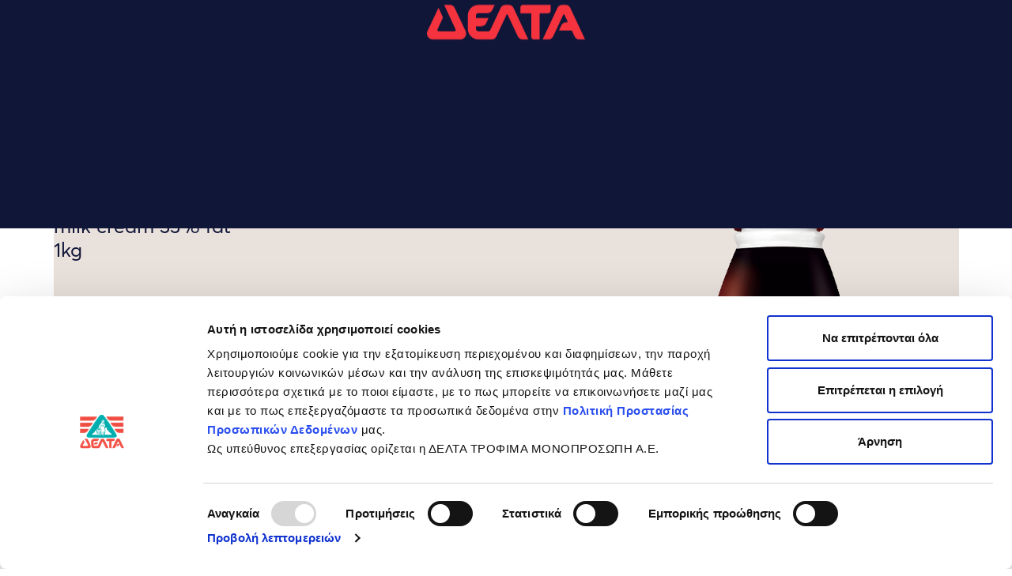

--- FILE ---
content_type: text/html; charset=UTF-8
request_url: https://www.delta.gr/en/epagkelmatikis-xrisis/easy-krema-galaktos-1kg/
body_size: 17227
content:
<!doctype html>
<html lang="en-GB">
<head>
	<meta charset="UTF-8">
	<meta name="viewport" content="width=device-width, initial-scale=1">
	<link rel="profile" href="https://gmpg.org/xfn/11">

	<meta name='robots' content='index, follow, max-image-preview:large, max-snippet:-1, max-video-preview:-1' />
<link rel="alternate" href="https://www.delta.gr/epagkelmatikis-xrisis/easy-krema-galaktos-1kg/" hreflang="el" />
<link rel="alternate" href="https://www.delta.gr/en/epagkelmatikis-xrisis/easy-krema-galaktos-1kg/" hreflang="en" />

	<!-- This site is optimized with the Yoast SEO plugin v26.2 - https://yoast.com/wordpress/plugins/seo/ -->
	<title>Easy milk cream 33% fat - ΔΕΛΤΑ</title>
	<meta name="description" content="Milk cream 33% fat, a tasty treat even when consumed plain. Gives desserts rich texture." />
	<link rel="canonical" href="https://www.delta.gr/en/epagkelmatikis-xrisis/easy-krema-galaktos-1kg/" />
	<meta property="og:locale" content="en_GB" />
	<meta property="og:locale:alternate" content="el_GR" />
	<meta property="og:type" content="article" />
	<meta property="og:title" content="Easy milk cream 33% fat - ΔΕΛΤΑ" />
	<meta property="og:description" content="Milk cream 33% fat, a tasty treat even when consumed plain. Gives desserts rich texture." />
	<meta property="og:url" content="https://www.delta.gr/en/epagkelmatikis-xrisis/easy-krema-galaktos-1kg/" />
	<meta property="og:site_name" content="ΔΕΛΤΑ" />
	<meta property="article:publisher" content="https://www.facebook.com/DeltaProducts/" />
	<meta property="article:modified_time" content="2024-04-01T14:44:27+00:00" />
	<meta property="og:image" content="https://delta.gr/wp-content/uploads/2022/02/DELTA_easy_KREMA_GALAKTOS_33_LIPARA_1kg-1.png" />
	<meta property="og:image:width" content="640" />
	<meta property="og:image:height" content="960" />
	<meta property="og:image:type" content="image/png" />
	<meta name="twitter:card" content="summary_large_image" />
	<script type="application/ld+json" class="yoast-schema-graph">{"@context":"https://schema.org","@graph":[{"@type":"WebPage","@id":"https://www.delta.gr/en/epagkelmatikis-xrisis/easy-krema-galaktos-1kg/","url":"https://www.delta.gr/en/epagkelmatikis-xrisis/easy-krema-galaktos-1kg/","name":"Easy milk cream 33% fat - ΔΕΛΤΑ","isPartOf":{"@id":"https://www.delta.gr/en/#website"},"primaryImageOfPage":{"@id":"https://www.delta.gr/en/epagkelmatikis-xrisis/easy-krema-galaktos-1kg/#primaryimage"},"image":{"@id":"https://www.delta.gr/en/epagkelmatikis-xrisis/easy-krema-galaktos-1kg/#primaryimage"},"thumbnailUrl":"https://www.delta.gr/wp-content/uploads/2022/02/DELTA_easy_KREMA_GALAKTOS_33_LIPARA_1kg-1.png","datePublished":"2022-02-17T15:19:23+00:00","dateModified":"2024-04-01T14:44:27+00:00","description":"Milk cream 33% fat, a tasty treat even when consumed plain. Gives desserts rich texture.","inLanguage":"en-GB","potentialAction":[{"@type":"ReadAction","target":["https://www.delta.gr/en/epagkelmatikis-xrisis/easy-krema-galaktos-1kg/"]}]},{"@type":"ImageObject","inLanguage":"en-GB","@id":"https://www.delta.gr/en/epagkelmatikis-xrisis/easy-krema-galaktos-1kg/#primaryimage","url":"https://www.delta.gr/wp-content/uploads/2022/02/DELTA_easy_KREMA_GALAKTOS_33_LIPARA_1kg-1.png","contentUrl":"https://www.delta.gr/wp-content/uploads/2022/02/DELTA_easy_KREMA_GALAKTOS_33_LIPARA_1kg-1.png","width":640,"height":960,"caption":"Easy Κρέμα Γάλακτος 33% λιπαρά"},{"@type":"WebSite","@id":"https://www.delta.gr/en/#website","url":"https://www.delta.gr/en/","name":"ΔΕΛΤΑ","description":"ΤΡΟΦΙΜΑ","publisher":{"@id":"https://www.delta.gr/en/#organization"},"potentialAction":[{"@type":"SearchAction","target":{"@type":"EntryPoint","urlTemplate":"https://www.delta.gr/en/?s={search_term_string}"},"query-input":{"@type":"PropertyValueSpecification","valueRequired":true,"valueName":"search_term_string"}}],"inLanguage":"en-GB"},{"@type":"Organization","@id":"https://www.delta.gr/en/#organization","name":"ΔΕΛΤΑ","url":"https://www.delta.gr/en/","logo":{"@type":"ImageObject","inLanguage":"en-GB","@id":"https://www.delta.gr/en/#/schema/logo/image/","url":"https://www.delta.gr/wp-content/uploads/2023/03/cropped-delta-logo.png","contentUrl":"https://www.delta.gr/wp-content/uploads/2023/03/cropped-delta-logo.png","width":106,"height":80,"caption":"ΔΕΛΤΑ"},"image":{"@id":"https://www.delta.gr/en/#/schema/logo/image/"},"sameAs":["https://www.facebook.com/DeltaProducts/","https://www.instagram.com/delta_gr/","https://www.youtube.com/channel/UCuTGVFbWXhjcAOUTpXrKFmA"]}]}</script>
	<!-- / Yoast SEO plugin. -->


<link rel="alternate" type="application/rss+xml" title="ΔΕΛΤΑ &raquo; Feed" href="https://www.delta.gr/en/feed/" />
<link rel="alternate" type="application/rss+xml" title="ΔΕΛΤΑ &raquo; Comments Feed" href="https://www.delta.gr/en/comments/feed/" />
<link rel="alternate" title="oEmbed (JSON)" type="application/json+oembed" href="https://www.delta.gr/wp-json/oembed/1.0/embed?url=https%3A%2F%2Fwww.delta.gr%2Fen%2Fepagkelmatikis-xrisis%2Feasy-krema-galaktos-1kg%2F&#038;lang=en" />
<link rel="alternate" title="oEmbed (XML)" type="text/xml+oembed" href="https://www.delta.gr/wp-json/oembed/1.0/embed?url=https%3A%2F%2Fwww.delta.gr%2Fen%2Fepagkelmatikis-xrisis%2Feasy-krema-galaktos-1kg%2F&#038;format=xml&#038;lang=en" />
		<style>
			.lazyload,
			.lazyloading {
				max-width: 100%;
			}
		</style>
		<style id='wp-img-auto-sizes-contain-inline-css' type='text/css'>
img:is([sizes=auto i],[sizes^="auto," i]){contain-intrinsic-size:3000px 1500px}
/*# sourceURL=wp-img-auto-sizes-contain-inline-css */
</style>
<style id='classic-theme-styles-inline-css' type='text/css'>
/*! This file is auto-generated */
.wp-block-button__link{color:#fff;background-color:#32373c;border-radius:9999px;box-shadow:none;text-decoration:none;padding:calc(.667em + 2px) calc(1.333em + 2px);font-size:1.125em}.wp-block-file__button{background:#32373c;color:#fff;text-decoration:none}
/*# sourceURL=/wp-includes/css/classic-themes.min.css */
</style>
<link rel='stylesheet' id='contact-form-7-css' href='https://www.delta.gr/wp-content/plugins/contact-form-7/includes/css/styles.css?ver=6.1.2' type='text/css' media='all' />
<link rel='stylesheet' id='mfcf7_zl_button_style-css' href='https://www.delta.gr/wp-content/plugins/multiline-files-upload-for-contact-form-7-premium-release-1.9/css/style.css?ver=6.9' type='text/css' media='all' />
<link rel='stylesheet' id='swiper-style-css' href='https://www.delta.gr/wp-content/themes/delta/css/swiper-bundle.min.css?ver=6.9' type='text/css' media='all' />
<link rel='stylesheet' id='custom-css' href='https://www.delta.gr/wp-content/themes/delta/style.css?ver=1.0.120' type='text/css' media='all' />
<script src="https://www.delta.gr/wp-content/themes/delta/js/jquery-3.6.0.min.js?ver=3.6.0" id="jquery-js"></script>
<script src="https://www.delta.gr/wp-content/plugins/multiline-files-upload-for-contact-form-7-premium-release-1.9/js/zl-multine-files.js?ver=6.9" id="mfcf7_zl_multiline_files_script-js"></script>
<script src="https://www.delta.gr/wp-content/themes/delta/js/externaljs/gsap.min.js?ver=1768726706" id="gsap-js-js"></script>
<script src="https://www.delta.gr/wp-content/themes/delta/js/externaljs/ScrollMagic.js?ver=1768726706" id="scrollmagic-js-js"></script>
<script src="https://www.delta.gr/wp-content/themes/delta/js/externaljs/lenis.js?ver=1768726706" id="lenis-js"></script>
<script id="smush-lazy-load-js-before">
var smushLazyLoadOptions = {"autoResizingEnabled":false,"autoResizeOptions":{"precision":5,"skipAutoWidth":true}};
//# sourceURL=smush-lazy-load-js-before
</script>
<script src="https://www.delta.gr/wp-content/plugins/wp-smushit/app/assets/js/smush-lazy-load.min.js?ver=3.22.1" id="smush-lazy-load-js"></script>
<link rel="https://api.w.org/" href="https://www.delta.gr/wp-json/" /><link rel="alternate" title="JSON" type="application/json" href="https://www.delta.gr/wp-json/wp/v2/epagkelmatikis-xrisi/2541" /><link rel="EditURI" type="application/rsd+xml" title="RSD" href="https://www.delta.gr/xmlrpc.php?rsd" />
<meta name="generator" content="WordPress 6.9" />
<link rel='shortlink' href='https://www.delta.gr/?p=2541' />
		<script>
			document.documentElement.className = document.documentElement.className.replace('no-js', 'js');
		</script>
				<style>
			.no-js img.lazyload {
				display: none;
			}

			figure.wp-block-image img.lazyloading {
				min-width: 150px;
			}

			.lazyload,
			.lazyloading {
				--smush-placeholder-width: 100px;
				--smush-placeholder-aspect-ratio: 1/1;
				width: var(--smush-image-width, var(--smush-placeholder-width)) !important;
				aspect-ratio: var(--smush-image-aspect-ratio, var(--smush-placeholder-aspect-ratio)) !important;
			}

						.lazyload, .lazyloading {
				opacity: 0;
			}

			.lazyloaded {
				opacity: 1;
				transition: opacity 400ms;
				transition-delay: 0ms;
			}

					</style>
		<link rel="icon" href="https://www.delta.gr/wp-content/uploads/2023/03/cropped-delta-logo.png" sizes="32x32" />
<link rel="icon" href="https://www.delta.gr/wp-content/uploads/2023/03/cropped-delta-logo.png" sizes="192x192" />
<link rel="apple-touch-icon" href="https://www.delta.gr/wp-content/uploads/2023/03/cropped-delta-logo.png" />
<meta name="msapplication-TileImage" content="https://www.delta.gr/wp-content/uploads/2023/03/cropped-delta-logo.png" />
		<style id="wp-custom-css">
			

.perifereiakes p.big-title strong{
	font-family: "cffat", sans-serif;
    font-size: 24px!important;
    line-height: 34px;
	color:hsl(231deg, 56%, 14%);
}
p.big-title {
	margin-top:40px;
}
.mt-80 {
	margin-top:120px!important;
}
.two-block-image .wp-block-group__inner-container {
	display:flex;
	flex-wrap:wrap;
}
button.CookiebotWidget-logo {
    background: black !important;
    border-radius: 50%!important;
    border: 1px solid white!important;
}
a#CybotCookiebotDialogPoweredbyCybot {
display:none!important;
}
.CookiebotWidget-main-logo {
	display:none!important;
}
/* Branding on the banner */
a#CybotCookiebotDialogPoweredbyCybot,
div#CybotCookiebotDialogPoweredByText {
  display: none;
}

/* Branding on the Privacy trigger */
#CookiebotWidget .CookiebotWidget-body .CookiebotWidget-main-logo {
    display: none;
}

		</style>
			<link rel="preconnect" href="https://fonts.googleapis.com">
<link rel="preconnect" href="https://fonts.gstatic.com" crossorigin>
<link href="https://fonts.googleapis.com/css2?family=Ubuntu:wght@400;700&display=swap" rel="stylesheet">
   <script id="Cookiebot" src="https://consent.cookiebot.com/uc.js" data-cbid="999ba78b-a732-46d9-a575-218a71797860" data-blockingmode="auto" type="text/javascript"></script>
   <script data-cookieconsent="ignore">
    window.dataLayer = window.dataLayer || [];
    function gtag() {
        dataLayer.push(arguments);
    }
    gtag("consent", "default", {
        ad_storage: "denied",
        analytics_storage: "denied",
        functionality_storage: "denied",
        personalization_storage: "denied",
        security_storage: "granted",
        wait_for_update: 500,
    });
    gtag("set", "ads_data_redaction", true);
    </script>
 
    <script src="https://www.googletagmanager.com/gtag/js?id=G-NNCJSTJ3PN" data-cookieconsent="ignore" async ></script>
    <script data-cookieconsent="ignore">
      gtag('js', new Date());
      gtag('config', 'G-NNCJSTJ3PN');
    </script>
    
    <!--<script type="text/javascript">-->
 
    <!--<![CDATA[-->
 
    <!--try {-->
     
    <!--var smoGDPRFlag = <<insert_0_or_1>>;-->
     
    <!--var smoGDPRConsentString = <<insert_consent_string_here>>;-->
     
    <!--var smoRand = Math.random()*100000000000000000; smoTrSeq = (typeof(smoTrSeq) != "undefined") ? smoTrSeq + 1 : 0;-->
     
    <!--var smoPrtKey='omdgr/1';-->
     
    <!--var smoPUrl = escape(window != parent ? document.referrer : document.location.href);-->
     
    <!--var smoIframe = window != parent ? '&nIframe=1' : '';-->
     
    <!--var smoParams ='&sType=view&nCampaignId=1';-->
     
    <!--var smoProto = (document.location.protocol == 'https:') ? "https:" : "http:";-->
     
    <!--var smoTrUrl = smoProto + '//uip.semasio.net/' + smoPrtKey + '/info?gdpr=' + smoGDPRFlag + '&gdpr_consent=' + smoGDPRConsentString +'&_referrer=' + smoPUrl + smoParams + '&nJs=1&_ignore=' + smoRand + smoIframe;-->
     
    <!--var smoTrImg = new Image(); smoTrImg.src = smoTrUrl;-->
     
    <!--} catch (err) { }-->
     
    <!--//]]>-->
     
    <!--</script>-->
    <!--ahref script-->
    <script src="https://analytics.ahrefs.com/analytics.js" data-key="Kl2tGZddR7savHidr6W+hA" async></script>
    <!--end of ahref script-->
<style id='global-styles-inline-css' type='text/css'>
:root{--wp--preset--aspect-ratio--square: 1;--wp--preset--aspect-ratio--4-3: 4/3;--wp--preset--aspect-ratio--3-4: 3/4;--wp--preset--aspect-ratio--3-2: 3/2;--wp--preset--aspect-ratio--2-3: 2/3;--wp--preset--aspect-ratio--16-9: 16/9;--wp--preset--aspect-ratio--9-16: 9/16;--wp--preset--color--black: #000000;--wp--preset--color--cyan-bluish-gray: #abb8c3;--wp--preset--color--white: #ffffff;--wp--preset--color--pale-pink: #f78da7;--wp--preset--color--vivid-red: #cf2e2e;--wp--preset--color--luminous-vivid-orange: #ff6900;--wp--preset--color--luminous-vivid-amber: #fcb900;--wp--preset--color--light-green-cyan: #7bdcb5;--wp--preset--color--vivid-green-cyan: #00d084;--wp--preset--color--pale-cyan-blue: #8ed1fc;--wp--preset--color--vivid-cyan-blue: #0693e3;--wp--preset--color--vivid-purple: #9b51e0;--wp--preset--gradient--vivid-cyan-blue-to-vivid-purple: linear-gradient(135deg,rgb(6,147,227) 0%,rgb(155,81,224) 100%);--wp--preset--gradient--light-green-cyan-to-vivid-green-cyan: linear-gradient(135deg,rgb(122,220,180) 0%,rgb(0,208,130) 100%);--wp--preset--gradient--luminous-vivid-amber-to-luminous-vivid-orange: linear-gradient(135deg,rgb(252,185,0) 0%,rgb(255,105,0) 100%);--wp--preset--gradient--luminous-vivid-orange-to-vivid-red: linear-gradient(135deg,rgb(255,105,0) 0%,rgb(207,46,46) 100%);--wp--preset--gradient--very-light-gray-to-cyan-bluish-gray: linear-gradient(135deg,rgb(238,238,238) 0%,rgb(169,184,195) 100%);--wp--preset--gradient--cool-to-warm-spectrum: linear-gradient(135deg,rgb(74,234,220) 0%,rgb(151,120,209) 20%,rgb(207,42,186) 40%,rgb(238,44,130) 60%,rgb(251,105,98) 80%,rgb(254,248,76) 100%);--wp--preset--gradient--blush-light-purple: linear-gradient(135deg,rgb(255,206,236) 0%,rgb(152,150,240) 100%);--wp--preset--gradient--blush-bordeaux: linear-gradient(135deg,rgb(254,205,165) 0%,rgb(254,45,45) 50%,rgb(107,0,62) 100%);--wp--preset--gradient--luminous-dusk: linear-gradient(135deg,rgb(255,203,112) 0%,rgb(199,81,192) 50%,rgb(65,88,208) 100%);--wp--preset--gradient--pale-ocean: linear-gradient(135deg,rgb(255,245,203) 0%,rgb(182,227,212) 50%,rgb(51,167,181) 100%);--wp--preset--gradient--electric-grass: linear-gradient(135deg,rgb(202,248,128) 0%,rgb(113,206,126) 100%);--wp--preset--gradient--midnight: linear-gradient(135deg,rgb(2,3,129) 0%,rgb(40,116,252) 100%);--wp--preset--font-size--small: 13px;--wp--preset--font-size--medium: 20px;--wp--preset--font-size--large: 36px;--wp--preset--font-size--x-large: 42px;--wp--preset--spacing--20: 0.44rem;--wp--preset--spacing--30: 0.67rem;--wp--preset--spacing--40: 1rem;--wp--preset--spacing--50: 1.5rem;--wp--preset--spacing--60: 2.25rem;--wp--preset--spacing--70: 3.38rem;--wp--preset--spacing--80: 5.06rem;--wp--preset--shadow--natural: 6px 6px 9px rgba(0, 0, 0, 0.2);--wp--preset--shadow--deep: 12px 12px 50px rgba(0, 0, 0, 0.4);--wp--preset--shadow--sharp: 6px 6px 0px rgba(0, 0, 0, 0.2);--wp--preset--shadow--outlined: 6px 6px 0px -3px rgb(255, 255, 255), 6px 6px rgb(0, 0, 0);--wp--preset--shadow--crisp: 6px 6px 0px rgb(0, 0, 0);}:where(.is-layout-flex){gap: 0.5em;}:where(.is-layout-grid){gap: 0.5em;}body .is-layout-flex{display: flex;}.is-layout-flex{flex-wrap: wrap;align-items: center;}.is-layout-flex > :is(*, div){margin: 0;}body .is-layout-grid{display: grid;}.is-layout-grid > :is(*, div){margin: 0;}:where(.wp-block-columns.is-layout-flex){gap: 2em;}:where(.wp-block-columns.is-layout-grid){gap: 2em;}:where(.wp-block-post-template.is-layout-flex){gap: 1.25em;}:where(.wp-block-post-template.is-layout-grid){gap: 1.25em;}.has-black-color{color: var(--wp--preset--color--black) !important;}.has-cyan-bluish-gray-color{color: var(--wp--preset--color--cyan-bluish-gray) !important;}.has-white-color{color: var(--wp--preset--color--white) !important;}.has-pale-pink-color{color: var(--wp--preset--color--pale-pink) !important;}.has-vivid-red-color{color: var(--wp--preset--color--vivid-red) !important;}.has-luminous-vivid-orange-color{color: var(--wp--preset--color--luminous-vivid-orange) !important;}.has-luminous-vivid-amber-color{color: var(--wp--preset--color--luminous-vivid-amber) !important;}.has-light-green-cyan-color{color: var(--wp--preset--color--light-green-cyan) !important;}.has-vivid-green-cyan-color{color: var(--wp--preset--color--vivid-green-cyan) !important;}.has-pale-cyan-blue-color{color: var(--wp--preset--color--pale-cyan-blue) !important;}.has-vivid-cyan-blue-color{color: var(--wp--preset--color--vivid-cyan-blue) !important;}.has-vivid-purple-color{color: var(--wp--preset--color--vivid-purple) !important;}.has-black-background-color{background-color: var(--wp--preset--color--black) !important;}.has-cyan-bluish-gray-background-color{background-color: var(--wp--preset--color--cyan-bluish-gray) !important;}.has-white-background-color{background-color: var(--wp--preset--color--white) !important;}.has-pale-pink-background-color{background-color: var(--wp--preset--color--pale-pink) !important;}.has-vivid-red-background-color{background-color: var(--wp--preset--color--vivid-red) !important;}.has-luminous-vivid-orange-background-color{background-color: var(--wp--preset--color--luminous-vivid-orange) !important;}.has-luminous-vivid-amber-background-color{background-color: var(--wp--preset--color--luminous-vivid-amber) !important;}.has-light-green-cyan-background-color{background-color: var(--wp--preset--color--light-green-cyan) !important;}.has-vivid-green-cyan-background-color{background-color: var(--wp--preset--color--vivid-green-cyan) !important;}.has-pale-cyan-blue-background-color{background-color: var(--wp--preset--color--pale-cyan-blue) !important;}.has-vivid-cyan-blue-background-color{background-color: var(--wp--preset--color--vivid-cyan-blue) !important;}.has-vivid-purple-background-color{background-color: var(--wp--preset--color--vivid-purple) !important;}.has-black-border-color{border-color: var(--wp--preset--color--black) !important;}.has-cyan-bluish-gray-border-color{border-color: var(--wp--preset--color--cyan-bluish-gray) !important;}.has-white-border-color{border-color: var(--wp--preset--color--white) !important;}.has-pale-pink-border-color{border-color: var(--wp--preset--color--pale-pink) !important;}.has-vivid-red-border-color{border-color: var(--wp--preset--color--vivid-red) !important;}.has-luminous-vivid-orange-border-color{border-color: var(--wp--preset--color--luminous-vivid-orange) !important;}.has-luminous-vivid-amber-border-color{border-color: var(--wp--preset--color--luminous-vivid-amber) !important;}.has-light-green-cyan-border-color{border-color: var(--wp--preset--color--light-green-cyan) !important;}.has-vivid-green-cyan-border-color{border-color: var(--wp--preset--color--vivid-green-cyan) !important;}.has-pale-cyan-blue-border-color{border-color: var(--wp--preset--color--pale-cyan-blue) !important;}.has-vivid-cyan-blue-border-color{border-color: var(--wp--preset--color--vivid-cyan-blue) !important;}.has-vivid-purple-border-color{border-color: var(--wp--preset--color--vivid-purple) !important;}.has-vivid-cyan-blue-to-vivid-purple-gradient-background{background: var(--wp--preset--gradient--vivid-cyan-blue-to-vivid-purple) !important;}.has-light-green-cyan-to-vivid-green-cyan-gradient-background{background: var(--wp--preset--gradient--light-green-cyan-to-vivid-green-cyan) !important;}.has-luminous-vivid-amber-to-luminous-vivid-orange-gradient-background{background: var(--wp--preset--gradient--luminous-vivid-amber-to-luminous-vivid-orange) !important;}.has-luminous-vivid-orange-to-vivid-red-gradient-background{background: var(--wp--preset--gradient--luminous-vivid-orange-to-vivid-red) !important;}.has-very-light-gray-to-cyan-bluish-gray-gradient-background{background: var(--wp--preset--gradient--very-light-gray-to-cyan-bluish-gray) !important;}.has-cool-to-warm-spectrum-gradient-background{background: var(--wp--preset--gradient--cool-to-warm-spectrum) !important;}.has-blush-light-purple-gradient-background{background: var(--wp--preset--gradient--blush-light-purple) !important;}.has-blush-bordeaux-gradient-background{background: var(--wp--preset--gradient--blush-bordeaux) !important;}.has-luminous-dusk-gradient-background{background: var(--wp--preset--gradient--luminous-dusk) !important;}.has-pale-ocean-gradient-background{background: var(--wp--preset--gradient--pale-ocean) !important;}.has-electric-grass-gradient-background{background: var(--wp--preset--gradient--electric-grass) !important;}.has-midnight-gradient-background{background: var(--wp--preset--gradient--midnight) !important;}.has-small-font-size{font-size: var(--wp--preset--font-size--small) !important;}.has-medium-font-size{font-size: var(--wp--preset--font-size--medium) !important;}.has-large-font-size{font-size: var(--wp--preset--font-size--large) !important;}.has-x-large-font-size{font-size: var(--wp--preset--font-size--x-large) !important;}
/*# sourceURL=global-styles-inline-css */
</style>
</head>
    <style>
        .loader {
            position: fixed;
            width: 100%;
            height: 100%;
            background-color: hsl(231, 56%, 14%);
            z-index: 10000;
						top:0;
						right:0;
        }

        .percentage {
            position: absolute;
            color: white;
						 font-family: 'cffat', sans-serif;
						font-size: 75px;
						line-height: 50px;
						top: 41px;
    				right: 40px;
						color:#009aa8;

        }
				.number{
					opacity:0.8;

				}
				.sign {
					color:white;
				}
/* 	
        .bar {
            position: absolute;
            width: 0;
            height: 2px;
            background-color: green; 
            left: 0;
        } */
				 .slide-up {
            transform: translateY(-100%);
						transition: all 0.5s ease-in;
        }
				.loader-logo svg {
					position: absolute;
					left: 50%;
					top: 50%;
					transform: translate(-50%, -50%);
					width: 200px;
					height: 50%;
					object-fit: contain;
					max-width: 77%;
				}
    </style>
<div class="loader" id="loader">
    <div class="percentage">
        <span class="number">0</span><span class="sign">%</span>
    </div>
    <div class="bar"></div>
		<div class="loader-logo">
          <svg id="Layer_2" data-name="Layer 2" xmlns="http://www.w3.org/2000/svg" viewBox="0 0 333.79 404.81">
            <g id="Layer_1-2" data-name="Layer 1">
              <g>
                <g>
                  <polygon points="13.42 23.46 6.11 0 .83 0 .83 41.36 6.12 41.36 6.13 15.4 11.84 34.33 14.9 34.33 20.67 15.36 20.67 41.36 25.97 41.36 25.97 0 20.63 0 13.42 23.46" fill="#0099a8" stroke-width="0"/>
                  <path d="M38.35,36.29c-.85,0-1.47-.18-1.84-.54-.25-.24-.56-.83-.56-2.25V11.8s-5.3,0-5.3,0v22.78c0,.8.1,1.6.3,2.39.21.82.57,1.56,1.09,2.2.52.64,1.2,1.17,2.04,1.58.84.41,1.89.62,3.14.62h1.69s0-4.58,0-4.58l-.06-.5h-.5Z" fill="#0099a8" stroke-width="0"/>
                  <path d="M54.18,13.91c-.17-.21-.34-.41-.52-.58-.53-.51-1.08-.9-1.63-1.17-.55-.26-1.12-.45-1.69-.55-.56-.1-1.08-.15-1.56-.15-1.41-.01-2.54.23-3.38.68-.84.45-1.55,1.07-2.13,1.85-.49.7-.84,1.59-1.02,2.64-.18,1.01-.26,2.41-.26,4.28v11.79c0,1.47.1,2.7.29,3.67.2,1,.53,1.86.98,2.55,1.19,1.84,3.03,2.78,5.46,2.78.03,0,.05,0,.07,0,1.14-.01,2.25-.26,3.31-.75.74-.34,1.43-.92,2.08-1.73v2.15s5.3,0,5.3,0V11.8s-5.29,0-5.29,0v2.11ZM47.29,20.57c0-1.06.27-1.99.79-2.75.48-.7,1.32-1.05,2.56-1.06.02,0,.04,0,.06,0,.55,0,1.04.12,1.45.36.43.25.8.58,1.1.97.3.4.53.87.69,1.4.16.54.23,1.07.23,1.59v10.77c0,.56-.08,1.13-.24,1.68-.16.55-.39,1.04-.69,1.46-.3.42-.67.76-1.1,1.03-.41.25-.89.37-1.44.38-1.2,0-2.03-.38-2.56-1.17-.56-.84-.85-1.88-.85-3.1v-11.57Z" fill="#0099a8" stroke-width="0"/>
                  <polygon points="79.95 32.74 82.98 28.09 88.53 41.37 94.34 41.37 86.08 23.5 93.14 11.8 87.62 11.8 79.95 24.74 79.95 11.8 74.65 11.8 74.64 41.37 79.94 41.37 79.95 32.74" fill="#0099a8" stroke-width="0"/>
                  <path d="M108.55,39.22v2.15s5.3,0,5.3,0V11.8s-5.29,0-5.29,0v2.11c-.17-.21-.34-.41-.52-.58-.53-.51-1.08-.9-1.63-1.17-.55-.26-1.12-.45-1.69-.55-.56-.1-1.08-.15-1.56-.15-1.39-.02-2.54.23-3.38.68-.84.45-1.55,1.07-2.13,1.85-.49.7-.84,1.59-1.02,2.64-.18,1.02-.26,2.42-.26,4.28v11.79c0,1.49.1,2.69.29,3.67.2,1,.53,1.86.98,2.55,1.19,1.84,3.03,2.78,5.46,2.78.03,0,.05,0,.07,0,1.14-.01,2.25-.26,3.31-.75.74-.34,1.43-.92,2.08-1.73ZM101.66,20.58c0-1.07.27-1.99.79-2.75.48-.7,1.32-1.05,2.56-1.06.02,0,.04,0,.06,0,.55,0,1.04.12,1.45.36.43.25.8.58,1.1.97.3.4.53.87.69,1.4.16.54.24,1.07.24,1.59v10.77c0,.56-.08,1.12-.24,1.68-.16.55-.39,1.04-.69,1.46-.3.42-.67.76-1.1,1.03-.4.25-.88.37-1.41.38h-.03c-1.2,0-2.03-.38-2.57-1.17-.56-.84-.85-1.88-.85-3.1v-11.57Z" fill="#0099a8" stroke-width="0"/>
                  <path d="M123.97,1.44c-1.29-.95-2.73-1.43-4.26-1.43h-1.91s0,5.02,0,5.02h1.63c.63,0,1.15.2,1.59.61.46.42.83,1.2,1.1,2.3l1.22,5.15-7.97,28.29h5.64s4.62-19.06,4.62-19.06l4.46,19.06h5.45s-8.71-34.98-8.71-34.98c-.59-2.33-1.55-4-2.85-4.96Z" fill="#0099a8" stroke-width="0"/>
                  <polygon points="154.28 .02 148.47 .02 144.4 9.11 147.92 9.11 154.28 .02" fill="#0099a8" stroke-width="0"/>
                  <path d="M142.48,21.49c0-.64.07-1.26.21-1.84.13-.56.35-1.06.64-1.48.28-.41.65-.75,1.09-1.01.44-.26.98-.37,1.53-.38,1.21,0,2.05.34,2.58,1.05.55.74.84,1.67.84,2.76v20.79s5.3,0,5.3,0v-21.76c0-1.4-.14-2.59-.41-3.54-.28-.97-.72-1.8-1.29-2.45-1.23-1.43-2.92-2.16-5.02-2.16-1.04.01-2.16.24-3.31.72-.81.33-1.53.92-2.15,1.74v-2.12s-5.3,0-5.3,0v29.57s5.29,0,5.29,0v-19.89Z" fill="#0099a8" stroke-width="0"/>
                  <path d="M185.9,37.67c.44-.76.75-1.64.91-2.6h0c.16-.94.23-1.98.23-3.09v-9.81c0-.76-.04-1.46-.12-2.08-.08-.62-.23-1.25-.45-1.86-.21-.61-.52-1.26-.92-1.93-.38-.65-.89-1.42-1.55-2.36l-6.38-9.14h7.99s0-4.79,0-4.79h-14.94s0,3.71,0,3.71l6.54,9.39h-.32c-1.33,0-2.43.28-3.39.83-.95.55-1.74,1.3-2.34,2.21-.56.8-.97,1.73-1.21,2.75-.24,1-.35,2.1-.35,3.26v9.81c0,1.13.09,2.17.26,3.1.18.96.5,1.83.93,2.59.68,1.25,1.67,2.25,2.94,2.97,1.26.72,2.8,1.09,4.58,1.09.04,0,.08,0,.12,0,1.73-.02,3.24-.38,4.49-1.08,1.29-.72,2.28-1.72,2.97-2.96ZM178.33,36.42c-1.18,0-2.01-.33-2.56-1.01-.57-.7-.85-1.64-.85-2.81v-11.11c0-1.16.29-2.09.85-2.77.54-.65,1.36-.97,2.51-.98.02,0,.04,0,.06,0,1.18,0,2.02.32,2.57.98.56.68.85,1.61.85,2.77v11.11c0,1.16-.29,2.11-.86,2.81-.55.68-1.38,1-2.56,1.01Z" fill="#0099a8" stroke-width="0"/>
                  <path d="M198.86,36.31c-.85,0-1.47-.18-1.84-.54-.25-.24-.56-.83-.56-2.25V11.81s-5.3,0-5.3,0v22.78c0,.8.1,1.6.3,2.39.21.82.57,1.57,1.09,2.2.52.64,1.2,1.17,2.04,1.58.84.41,1.89.62,3.14.62h1.69s0-4.58,0-4.58l-.06-.5h-.5Z" fill="#0099a8" stroke-width="0"/>
                  <path d="M214.69,13.93c-.17-.21-.34-.41-.52-.58-.53-.51-1.08-.9-1.63-1.17-.55-.26-1.12-.45-1.69-.55-.56-.1-1.08-.15-1.56-.15-1.42-.01-2.54.23-3.38.68-.84.45-1.55,1.07-2.13,1.85-.49.7-.84,1.59-1.02,2.64-.17,1-.26,2.45-.26,4.28v11.79c0,1.47.1,2.7.29,3.67.2,1,.53,1.86.98,2.55,1.19,1.84,3.03,2.78,5.46,2.78.03,0,.05,0,.07,0,1.14-.01,2.25-.26,3.31-.75.74-.34,1.43-.92,2.07-1.73v2.15s5.3,0,5.3,0V11.82s-5.3,0-5.3,0v2.11ZM207.8,20.59c0-1.06.27-1.99.79-2.75.48-.7,1.32-1.05,2.56-1.06.02,0,.04,0,.06,0,.55,0,1.04.12,1.45.36.43.25.8.58,1.1.97.3.4.53.87.69,1.4.16.53.23,1.07.23,1.59v10.77c0,.56-.08,1.13-.24,1.68-.15.55-.39,1.04-.69,1.46-.3.42-.67.76-1.1,1.03-.41.26-.89.38-1.44.38-1.2,0-2.03-.38-2.56-1.17-.56-.84-.85-1.88-.85-3.1v-11.57Z" fill="#0099a8" stroke-width="0"/>
                  <path d="M226.65,34.59c0,.79.1,1.6.3,2.39.21.83.57,1.57,1.09,2.2.51.64,1.2,1.17,2.04,1.58.84.41,1.89.62,3.14.62h2.42s0-5.07,0-5.07h-1.29c-.85,0-1.47-.18-1.85-.52-.25-.23-.55-.81-.55-2.27v-16.8s4.14,0,4.14,0v-4.9s-13.86,0-13.86,0v4.9s4.42,0,4.42,0v17.88Z" fill="#0099a8" stroke-width="0"/>
                  <path d="M243.46,39.27c.17.21.34.41.52.58.53.51,1.07.9,1.63,1.17.55.26,1.11.45,1.69.55.55.1,1.08.15,1.56.15,1.34,0,2.5-.25,3.36-.74.85-.49,1.58-1.15,2.15-1.98.45-.7.77-1.56.95-2.56.18-.98.26-2.3.26-4.06v-11.96c0-1.76-.22-3.23-.65-4.37-.44-1.17-1.06-2.1-1.84-2.78-.77-.67-1.71-1.15-2.79-1.41-1.04-.25-2.19-.38-3.43-.38-1.8-.01-3.33.36-4.61,1.08-1.29.72-2.28,1.72-2.96,2.96-.44.77-.75,1.64-.91,2.6-.16.93-.23,1.97-.23,3.09v31.79s5.29,0,5.29,0v-13.73ZM246.8,16.78s.03,0,.05,0c1.19,0,2.03.38,2.58,1.15.57.82.87,1.85.87,3.06v11.45c0,1.1-.28,2.07-.82,2.87-.51.75-1.36,1.1-2.63,1.11-.52,0-.97-.12-1.38-.36-.43-.25-.79-.58-1.09-.97-.3-.4-.53-.87-.68-1.4-.15-.54-.23-1.07-.23-1.59v-11.34c0-1.13.29-2.1.86-2.88.54-.73,1.35-1.09,2.48-1.1Z" fill="#0099a8" stroke-width="0"/>
                  <path d="M275.49,15.53c-.68-1.21-1.68-2.19-2.96-2.93-1.28-.74-2.83-1.11-4.61-1.11-1.76,0-3.32.37-4.59,1.12-1.26.74-2.25,1.73-2.93,2.93-.44.76-.76,1.64-.94,2.59-.18.94-.27,1.98-.27,3.1v10.77c0,1.13.09,2.17.26,3.1.18.96.5,1.83.93,2.58.68,1.25,1.67,2.25,2.94,2.97,1.26.72,2.8,1.09,4.58,1.09.04,0,.08,0,.12,0,1.73-.02,3.24-.38,4.49-1.08,1.29-.72,2.29-1.72,2.96-2.96.44-.77.75-1.64.91-2.6h0c.16-.94.23-1.98.23-3.09v-10.77c0-1.12-.08-2.16-.23-3.09-.16-.96-.47-1.84-.91-2.6ZM267.91,36.43c-1.18,0-2.01-.33-2.56-1.01-.57-.7-.85-1.64-.85-2.81v-12.08c0-1.16.29-2.09.85-2.77.54-.65,1.36-.97,2.51-.98.02,0,.04,0,.06,0,1.18,0,2.02.32,2.57.98.56.68.85,1.61.85,2.77v12.08c0,1.16-.29,2.11-.86,2.81-.55.68-1.37,1.01-2.56,1.01Z" fill="#0099a8" stroke-width="0"/>
                  <path d="M303.01,13.98c-.66-.76-1.46-1.38-2.37-1.82-.91-.45-1.93-.67-3.02-.67-.97.02-1.89.14-2.78.42-.92.29-1.75.77-2.48,1.44-.73.67-1.33,1.55-1.77,2.61-.44,1.06-.66,2.39-.66,3.96v16.45c-.65-.02-1.24-.07-1.78-.16-.62-.1-1.16-.3-1.58-.6-.42-.29-.73-.68-.96-1.21-.23-.54-.35-1.29-.35-2.24v-9.98c0-.89.03-1.7.09-2.4.05-.66.17-1.23.36-1.69.17-.43.41-.74.74-.97.32-.23.81-.38,1.44-.45l.47-.05-.28-5.17-.51.04c-1.42.12-2.63.44-3.6.96-.97.52-1.76,1.21-2.37,2.04-.6.82-1.03,1.77-1.27,2.82-.24,1.02-.36,2.12-.35,3.29v11.57c0,1.8.25,3.32.75,4.5.5,1.21,1.22,2.18,2.14,2.89.91.71,2.02,1.2,3.32,1.46,1.12.22,2.36.35,3.71.37v11.63s5.35,0,5.35,0v-11.63c1.34-.03,2.58-.17,3.68-.43,1.27-.3,2.37-.8,3.29-1.51.93-.71,1.66-1.67,2.16-2.87.49-1.17.74-2.66.74-4.42v-12.25c0-1.15-.18-2.24-.54-3.25-.36-1.02-.87-1.92-1.54-2.68ZM297.4,16.67h.03c.71,0,1.26.26,1.69.78.45.56.67,1.27.68,2.18v12.13c0,1.79-.41,3.02-1.21,3.63-.76.58-1.89.91-3.36.97v-16.73c0-.91.2-1.65.61-2.2.37-.5.88-.75,1.57-.76Z" fill="#0099a8" stroke-width="0"/>
                  <polygon points="326.02 .03 320.21 .03 316.14 9.13 319.65 9.13 326.02 .03" fill="#0099a8" stroke-width="0"/>
                  <path d="M325.99,16.09c-.29-.97-.72-1.8-1.29-2.45-1.23-1.43-2.92-2.16-5.02-2.16-1.05.02-2.16.24-3.31.72-.81.33-1.53.92-2.15,1.74v-2.12s-5.3,0-5.3,0v29.57s5.29,0,5.29,0v-19.88c0-.64.07-1.26.22-1.84.13-.56.35-1.06.63-1.48.28-.41.65-.75,1.09-1.01.44-.26.93-.4,1.53-.38,1.21,0,2.05.34,2.58,1.05.56.75.84,1.65.84,2.77v20.79s5.3,0,5.3,0v-21.76c0-1.4-.14-2.59-.41-3.54Z" fill="#0099a8" stroke-width="0"/>
                  <path d="M67.41,66.6h3.62c-.57.45-1.06,1-1.46,1.66-.75,1.23-1.14,2.54-1.14,3.92,0,.81.04,1.61.12,2.37.08.79.26,1.56.55,2.26.29.71.71,1.37,1.24,1.96.31.34.67.65,1.08.93-.36.16-.72.36-1.09.6-.76.5-1.46,1.13-2.08,1.89-.62.75-1.13,1.63-1.53,2.59-.4.98-.61,2.03-.61,3.11v6.46c0,1.14.14,2.24.41,3.27.28,1.06.75,2.02,1.39,2.84.65.83,1.48,1.5,2.47,1.98.99.49,2.22.73,3.65.73h2.04c.51,0,1.15.08,1.29.46.17.48.25,1.09.25,1.82v7.58s5.18,0,5.18,0v-8.43c0-1.84-.28-3.4-.83-4.65-.61-1.38-1.8-2.08-3.51-2.08h-3.12c-1.31,0-2.3-.29-2.96-.87-.65-.57-.96-1.36-.96-2.44v-5.5c0-1.27.14-2.34.41-3.19.27-.84.63-1.52,1.09-2.03.45-.51.95-.89,1.49-1.12.53-.23,1.09-.35,1.69-.35h.04s5.43,0,5.43,0v-4.79s-4.69,0-4.69,0c-1.18,0-1.96-.4-2.4-1.21-.49-.91-.74-2.37-.74-4.36,0-1.06.16-1.94.47-2.63.31-.69.7-1.24,1.17-1.64.47-.4,1.01-.69,1.6-.86.62-.18,1.27-.25,1.88-.26h4.81s0-4.79,0-4.79h-16.24s0,4.79,0,4.79Z" fill="#0099a8" stroke-width="0"/>
                  <path d="M99.96,75.91c-.76-.8-1.67-1.44-2.7-1.92-1.04-.48-2.28-.73-3.67-.73-2.52,0-4.58.82-6.04,2.43-1.44,1.6-2.17,3.64-2.17,6.06,0,1.69.42,3.12,1.26,4.26.52.71,1.15,1.25,1.88,1.63-1.12.49-1.98,1.26-2.55,2.29-.77,1.41-1.17,3.06-1.17,4.92,0,1.46.24,2.75.72,3.83.48,1.08,1.13,2,1.94,2.72.81.73,1.75,1.27,2.82,1.61,1.05.34,2.15.51,3.3.51.04,0,.07,0,.11,0,1.34-.01,2.53-.25,3.55-.69,1.04-.46,1.95-1.1,2.71-1.9,1.52-1.6,2.29-3.7,2.29-6.3v-.49s-5.3,0-5.3,0v.61c0,.89-.25,1.69-.76,2.44-.47.69-1.35,1.02-2.6,1.03-1.05,0-1.88-.3-2.52-.91-.64-.61-.95-1.48-.95-2.67,0-1.27.26-2.36.76-3.24.46-.8,1.36-1.18,2.66-1.2h2.76s0-4.68,0-4.68h-2.37c-.98,0-1.78-.24-2.39-.72-.57-.45-.86-1.26-.86-2.42,0-1.18.23-2.14.69-2.85.42-.65,1.13-.96,2.22-.96,1.18,0,2.01.31,2.54.95.54.66.82,1.57.82,2.69v.78s5.3,0,5.3,0v-.78c0-1.26-.2-2.44-.6-3.49-.4-1.06-.97-2-1.69-2.8Z" fill="#0099a8" stroke-width="0"/>
                  <polygon points="124.29 73.61 118.77 73.61 111.09 86.55 111.1 73.61 105.8 73.61 105.79 103.17 111.09 103.17 111.09 94.55 114.13 89.9 119.68 103.17 125.49 103.17 117.23 85.3 124.29 73.61" fill="#0099a8" stroke-width="0"/>
                  <path d="M135.21,98.1c-.85,0-1.47-.18-1.84-.54-.25-.24-.56-.83-.56-2.25v-21.7s-5.3,0-5.3,0v22.78c0,.79.1,1.6.3,2.39.21.82.57,1.56,1.09,2.2.52.64,1.2,1.17,2.04,1.58.84.41,1.89.62,3.14.62h1.69s0-4.58,0-4.58l-.06-.49h-.5Z" fill="#0099a8" stroke-width="0"/>
                  <polygon points="146.15 93.02 141.67 73.61 136.16 73.61 143.78 103.18 148.51 103.18 156.14 73.61 150.63 73.61 146.15 93.02" fill="#0099a8" stroke-width="0"/>
                  <polygon points="173.75 61.82 167.94 61.82 163.87 70.92 167.39 70.92 173.75 61.82" fill="#0099a8" stroke-width="0"/>
                  <path d="M169.98,75.72c-.17-.21-.34-.41-.52-.58-.53-.51-1.08-.9-1.63-1.17-.55-.26-1.11-.45-1.69-.55-.56-.1-1.08-.15-1.56-.15-1.44-.02-2.54.23-3.38.68-.84.45-1.55,1.07-2.13,1.85-.49.7-.84,1.59-1.02,2.64-.18,1.01-.26,2.41-.26,4.28v11.79c0,1.46.1,2.7.29,3.67.2,1.01.53,1.86.98,2.55,1.19,1.84,3.03,2.78,5.46,2.78.03,0,.05,0,.07,0,1.14-.01,2.25-.26,3.31-.75.74-.34,1.43-.92,2.07-1.73v2.15s5.3,0,5.3,0v-29.57s-5.29,0-5.29,0v2.11ZM163.09,82.38c0-1.06.27-1.99.79-2.75.48-.7,1.32-1.05,2.56-1.06.02,0,.04,0,.06,0,.56,0,1.03.12,1.45.36.43.25.8.58,1.1.97.3.4.53.87.69,1.4.16.54.23,1.08.23,1.59v10.77c0,.56-.08,1.13-.24,1.68-.15.55-.39,1.04-.69,1.46-.3.42-.67.76-1.11,1.03-.41.26-.87.37-1.44.38-1.2,0-2.04-.38-2.57-1.17-.57-.84-.85-1.88-.85-3.1v-11.57Z" fill="#0099a8" stroke-width="0"/>
                  <path d="M194.25,75.92c-.76-.8-1.67-1.44-2.7-1.92-1.04-.48-2.28-.73-3.67-.73-2.56,0-4.59.82-6.04,2.43-1.44,1.6-2.17,3.64-2.17,6.06,0,1.69.42,3.12,1.26,4.26.52.71,1.15,1.25,1.88,1.63-1.12.49-1.98,1.26-2.55,2.29-.77,1.41-1.17,3.06-1.17,4.92,0,1.46.24,2.75.72,3.83.48,1.08,1.13,2,1.94,2.72.81.73,1.75,1.27,2.82,1.61,1.05.34,2.16.51,3.3.51.04,0,.07,0,.11,0,1.34-.01,2.53-.25,3.55-.69,1.04-.46,1.95-1.1,2.71-1.9,1.52-1.6,2.29-3.7,2.29-6.3v-.49s-5.3,0-5.3,0v.61c0,.89-.25,1.69-.76,2.44-.47.69-1.32,1.02-2.59,1.03-1.05,0-1.88-.3-2.52-.91-.64-.61-.95-1.48-.95-2.67,0-1.27.26-2.36.76-3.24.45-.79,1.3-1.18,2.6-1.2.02,0,.04,0,.06,0h2.76s0-4.67,0-4.67h-2.37c-.98,0-1.78-.24-2.39-.72-.57-.45-.86-1.26-.86-2.42,0-1.18.23-2.14.69-2.85.42-.65,1.12-.95,2.22-.96,1.18,0,2.01.31,2.54.95.54.66.82,1.57.82,2.69v.78s5.3,0,5.3,0v-.78c0-1.26-.2-2.44-.6-3.49-.4-1.06-.96-1.99-1.69-2.8Z" fill="#0099a8" stroke-width="0"/>
                  <path d="M207.78,98.11c-.85,0-1.47-.18-1.84-.54-.25-.24-.56-.83-.56-2.25v-21.7s-5.3,0-5.3,0v22.78c0,.8.1,1.6.3,2.39.21.82.57,1.57,1.09,2.2.52.64,1.2,1.17,2.04,1.58.84.41,1.89.62,3.14.62h1.69s0-4.58,0-4.58l-.06-.5h-.5Z" fill="#0099a8" stroke-width="0"/>
                  <path d="M234.38,93.45c0,1.47-.33,2.66-.97,3.53-.61.83-1.41,1.24-2.44,1.24h-.04c-1,0-1.79-.31-2.44-.96-.63-.64-.95-1.75-.95-3.31v-20.34s-5.3,0-5.3,0v41.19s5.3,0,5.3,0v-12.48c.75.8,1.7,1.2,2.83,1.2.8,0,1.69-.3,2.63-.9.51-.33.98-.78,1.38-1.36v1.92s5.3,0,5.3,0v-29.57s-5.29,0-5.29,0v19.83Z" fill="#0099a8" stroke-width="0"/>
                  <path d="M258.66,75.93c-.76-.8-1.67-1.45-2.7-1.92-1.04-.48-2.28-.73-3.67-.73-2.54-.01-4.58.82-6.04,2.43-1.44,1.6-2.17,3.64-2.17,6.06,0,1.69.42,3.12,1.26,4.26.52.71,1.15,1.25,1.88,1.63-1.12.49-1.98,1.26-2.55,2.29-.77,1.41-1.17,3.06-1.17,4.92,0,1.46.24,2.75.72,3.83.48,1.08,1.13,2,1.94,2.72.81.73,1.75,1.27,2.82,1.61,1.05.34,2.15.51,3.3.51.04,0,.07,0,.11,0,1.34-.01,2.53-.25,3.55-.69,1.04-.46,1.95-1.1,2.71-1.9,1.52-1.6,2.29-3.7,2.29-6.3v-.49s-5.3,0-5.3,0v.61c0,.89-.25,1.69-.76,2.44-.48.69-1.35,1.03-2.6,1.03-1.05,0-1.88-.3-2.52-.91-.64-.61-.95-1.48-.95-2.67,0-1.27.26-2.36.76-3.24.46-.8,1.36-1.18,2.66-1.19h2.76s0-4.68,0-4.68h-2.37c-.98,0-1.78-.24-2.39-.72-.57-.45-.86-1.26-.86-2.42,0-1.18.23-2.14.69-2.85.41-.65,1.14-.96,2.22-.96,1.18,0,2.01.31,2.54.95.55.67.82,1.55.82,2.69v.78s5.3,0,5.3,0v-.78c0-1.26-.2-2.44-.6-3.49-.4-1.06-.97-2-1.69-2.8Z" fill="#0099a8" stroke-width="0"/>
                </g>
                <g>
                  <path d="M246.8,308.96c6.59-.48,11.96-5.34,11.96-11.97,0-2.5-.87-4.71-2.03-6.73-7.95-13.91-30.93-49.43-42.16-66.25-16.45-24.69-31.93-45.12-40.44-54.02l-1.57-1.58c-2.17-2.41-5.34-3.92-8.89-3.92s-6.5,1.65-8.87,3.9c-8.08,7.81-24.48,29.29-42.03,55.62-11.22,16.83-34.22,52.34-42.16,66.25-1.13,2.03-2.04,4.23-2.04,6.73,0,6.62,5.43,11.17,11.99,11.97,8.2,1.04,70.68,1.35,83.18,1.2,15.2-.15,73.91-.49,83.06-1.2" fill="#0099a8" stroke-width="0"/>
                  <g>
                    <path d="M302.58,338.22c-1.52-3.5-5.58-6.33-9.08-6.33h-8.93c-3.5,0-7.56,2.84-9.08,6.33l-31.21,66.58h12.99c3.5,0,7.56-2.84,9.08-6.33l21.6-46.07c.18-.43.6-.73,1.09-.73s.91.3,1.09.73l7.21,15.39c.03.08.05.14.05.23,0,.34-.28.61-.61.61h0s-1.95,0-1.95,0h-1.06c-3.81-.1-8.1,2.4-9.58,5.6l-5.5,11.86,26.43-.05h0c.51,0,.95.31,1.13.76h0l5.47,11.67c1.52,3.5,5.58,6.33,9.08,6.33h12.99l-31.21-66.58Z" fill="#f5333f" stroke-width="0"/>
                    <path d="M250.6,349.49h5.03c3.02,0,5.47-2.45,5.47-5.47v-12.14h-58.39c-3.02,0-5.47,2.45-5.47,5.47v12.14h22.04c.6,0,1.08.48,1.08,1.08v48.76c0,3.02,2.45,5.47,5.47,5.47h12.14v-54.23h0c0-.6.48-1.08,1.08-1.08h11.54Z" fill="#f5333f" stroke-width="0"/>
                    <path d="M173.68,331.88h-8.93c-3.5,0-7.56,2.84-9.08,6.33l-21.78,46.47h-.02c-.84,1.72-2.59,2.92-4.64,2.92h-20.48c-2.89,0-5.26-2.37-5.26-5.27v-4.61c.03-.33.29-.6.63-.6v-.05l10.78-.03c3.81.11,8.1-2.37,9.58-5.54l5.55-11.86h-25.91s0,.01,0,.01c-.36,0-.64-.29-.65-.64v-4.64c0-2.9,2.36-5.27,5.26-5.27l19.25.02c3.81.11,8.1-2.54,9.58-5.71l5.38-11.54h-34.19c-12.39,0-22.43,10.06-22.43,22.47v27.98c0,12.41,10.04,22.47,22.43,22.47h28.01s.68-.01.68-.01c3.5,0,7.56-2.84,9.08-6.33l21.6-46.07c.18-.43.6-.73,1.09-.73s.91.3,1.09.73l21.6,46.07c1.52,3.5,5.58,6.33,9.08,6.33h12.99l-31.21-66.58c-1.52-3.5-5.58-6.33-9.08-6.33Z" fill="#f5333f" stroke-width="0"/>
                    <path d="M81.8,387.59s-23.31-49.38-23.31-49.38c-1.52-3.5-5.58-6.33-9.08-6.33h-12.99l24.06,51.68h0s0,.04,0,.06c.19.37.31.79.31,1.24,0,1.52-1.23,2.75-2.75,2.75-.09,0-.17-.02-.25-.03-.02,0-.03,0-.05,0l-16.34.03-16.32-.03s-.02,0-.04,0c-.08,0-.15.02-.23.02-1.52,0-2.75-1.23-2.75-2.75,0-.4.09-.78.25-1.13.01-.05,0-.11.02-.17l.24-.55,9.98-21.43s.7-1.47.72-3.08c0-1.07-.72-3.07-.72-3.07l-8.12-17.44c-.04.08-.09.15-.12.22,0,0-23.35,49.47-23.37,49.52-.61,1.46-.96,3.06-.96,4.74,0,0,0,0,0,.01,0,0,0,0,0,0,0,0,0,0,0,0,0,4.86,2.82,9.05,6.92,11.05.06.03.26.13.3.15,1.37.63,2.88,1,4.47,1.08.1.01.63.03.64.03l29.08-.11,29.08.11s.53-.02.64-.03c1.59-.08,3.1-.45,4.47-1.08.04-.01.24-.11.3-.15,4.09-2,6.92-6.19,6.92-11.05h0s0-.01,0-.02c0-1.74-.37-3.39-1.02-4.89Z" fill="#f5333f" stroke-width="0"/>
                    <path d="M47.8,253.05c10.35-1.49,18.84-6.74,25.42-14.05,5.1-5.67,9.25-12.56,14.03-19.92h-.03l.03-.04h-31.67l-55.58.04v34.45h37.88c8.02-.03,9.19-.36,9.92-.47Z" fill="#f5333f" stroke-width="0"/>
                    <path d="M12.68,305.45c10.35-1.49,18.84-6.74,25.42-14.05,5.1-5.67,9.25-12.56,14.03-19.92h-.03l.03-.04h-31.67l-20.47.04v34.45h2.76c8.02-.03,9.19-.36,9.92-.47Z" fill="#f5333f" stroke-width="0"/>
                    <path d="M85.16,200.6c10.35-1.49,18.84-6.74,25.42-14.05,5.1-5.67,9.25-12.56,14.03-19.92h-.03l.03-.04h-31.67l-92.95.04v34.45h75.24c8.02-.03,9.19-.36,9.92-.47Z" fill="#f5333f" stroke-width="0"/>
                    <path d="M327.49,219.07l-55.58-.04h-31.67l.03.04h-.03c4.78,7.37,8.93,14.26,14.03,19.92,6.58,7.31,15.07,12.56,25.42,14.05.74.11,1.91.44,9.92.47h37.88v-34.45Z" fill="#f5333f" stroke-width="0"/>
                    <path d="M289.39,291.4c6.58,7.31,15.07,12.56,25.42,14.05.74.11,1.91.44,9.92.47h2.76v-34.45l-20.47-.04h-31.67l.03.04h-.03c4.78,7.37,8.93,14.26,14.03,19.92Z" fill="#f5333f" stroke-width="0"/>
                    <path d="M216.91,186.55c6.58,7.31,15.07,12.56,25.42,14.05.74.11,1.91.44,9.92.47h75.24v-34.45l-92.95-.04h-31.67l.03.04h-.03c4.78,7.37,8.93,14.26,14.03,19.92Z" fill="#f5333f" stroke-width="0"/>
                  </g>
                </g>
              </g>
            </g>
          </svg>



		</div>
</div>
</script>

		<script type="text/JavaScript"> 
  document.onreadystatechange = function () {
        var state = document.readyState;
        if (state === "interactive") {
            document.getElementById("page").style.visibility = "hidden";
            console.log('loading');
            var numberSpan = document.querySelector('.number');
            // var bar = document.querySelector('.bar');
						var loader = document.getElementById("loader");
            var count = 0;
            var interval = setInterval(function () {
                if (count < 100) {
                    numberSpan.textContent = ++count;
                    // bar.style.width = count + "%"; 
                } else {
                    clearInterval(interval);
										loader.classList.add("slide-up");
                    document.getElementById("page").style.visibility = "visible";
                    console.log('loaded');
                }
            }, 20);
        }
    }
	</script>
<body class="wp-singular epagkelmatikis-xrisi-template-default single single-epagkelmatikis-xrisi postid-2541 wp-custom-logo wp-theme-delta">
	<div id="page" class="site">
		<header id="masthead"  class="site-header">
			<div class="menu-container">
					
	
	<header id="masthead" class="mobile-header">
		<div class="site-branding">
			<a href="https://www.delta.gr/en/"
				rel="home"><img data-src="https://www.delta.gr/wp-content/themes/delta/img/logo.svg"
					alt="delta"
					class="menu-logo lazyload" src="[data-uri]">
			</a>
		</div>
		<button class="menu-toggle burger-button">
			<span></span>
			<span></span>
		</button>
	</header>
	<nav id="site-navigation" class="main-navigation main-navigation-mobile">
		<aside class="menu-item">
			
					
											<h1 class="parent-menu-item ">
							COMMITMENTS						</h1>
						<div class="submenu">
															<a href="https://www.delta.gr/en/right-choices/" target="" class="">
									Right choices								</a>
															<a href="https://www.delta.gr/en/supporting-society/" target="" class="">
									Supporting Society								</a>
															<a href="https://www.delta.gr/en/respecting-the-environment/" target="" class="">
									Respecting the environment								</a>
															<a href="https://www.delta.gr/en/services/" target="" class="">
									Services								</a>
													</div>

								
					
											<h1 class="parent-menu-item ">
							PRODUCTS						</h1>
						<div class="submenu">
															<a href="https://www.delta.gr/en/gala/" target="" class="">
									Milk								</a>
															<a href="https://www.delta.gr/en/giaourti-epidorpia/" target="" class="">
									Yoghurt &#038; Yoghurt Deserts								</a>
															<a href="https://www.delta.gr/en/ximoi-tsai/" target="" class="">
									Fruit Juices &#038; Tea								</a>
															<a href="https://www.delta.gr/en/milko-kafes-rofima/" target="" class="">
									Milko &#038; Coffee Drinks								</a>
															<a href="https://www.delta.gr/en/fytika-proionta/" target="" class="">
									Vegetal Products								</a>
															<a href="https://www.delta.gr/en/brefiki-paidiki-diatrofi/" target="" class="">
									Infant &#038; Child Nutrition								</a>
															<a href="https://www.delta.gr/en/tyri/" target="" class="">
									Cheese Products								</a>
															<a href="https://www.delta.gr/en/epagkelmatikis-xrisis/" target="" class="">
									Professional Products								</a>
															<a href="https://www.delta.gr/en/ximoi-tsai/" target="" class="">
									Fruit Juices &#038; Tea								</a>
															<a href="https://www.delta.gr/en/occasions/" target="" class="">
									DELTA is part of every meal								</a>
													</div>

								
					
											<h1 class="parent-menu-item ">
							OUR STORIES						</h1>
						<div class="submenu">
															<a href="https://www.milko.gr/sto-milko-sou.html/" target="" class="">
									Milko								</a>
															<a href="https://deltamoms.gr/" target="" class="">
									Delta Moms								</a>
													</div>

								
											<a href="https://www.delta.gr/en/recipes/" class="" target="">
							RECIPES						</a>
					
								
											<a href="https://www.delta.gr/en/jobs/" class="" target="">
							CAREER						</a>
					
								
											<a href="https://www.delta.gr/en/our-news/" class="" target="">
							OUR NEWS						</a>
					
								
											<a href="https://www.delta.gr/en/contact/" class="" target="">
							CONTACT						</a>
					
												<li class="lang-item lang-item-15 lang-item-el lang-item-first"><a lang="el" hreflang="el" href="https://www.delta.gr/epagkelmatikis-xrisis/easy-krema-galaktos-1kg/">GR</a></li>

		</aside>

	</nav>					

	
	<header id="masthead" class="desktop-header">

		<div class="site-branding">
			<a href="https://www.delta.gr/en/" rel="home"><img data-src="https://www.delta.gr/wp-content/themes/delta/img/logo.svg" alt="delta" class="menu-logo lazyload" src="[data-uri]">
			</a>
		</div>


		<nav id="site-navigation" class="main-navigation main-navigation-desktop justify-left">
			<aside class="menu-item">
				
						
													<div class="item">
								<h1 class="parent-menu-item ">
									COMMITMENTS								</h1>
								<div class="main-submenu">
									<div class="submenu">
																					<a href="https://www.delta.gr/en/right-choices/" target="" class="">
												Right choices											</a>
																					<a href="https://www.delta.gr/en/supporting-society/" target="" class="">
												Supporting Society											</a>
																					<a href="https://www.delta.gr/en/respecting-the-environment/" target="" class="">
												Respecting the environment											</a>
																					<a href="https://www.delta.gr/en/services/" target="" class="">
												Services											</a>
																			</div>

								</div>
							</div>

										
						
													<div class="item">
								<h1 class="parent-menu-item ">
									PRODUCTS								</h1>
								<div class="main-submenu">
									<div class="submenu">
																					<a href="https://www.delta.gr/en/gala/" target="" class="">
												Milk											</a>
																					<a href="https://www.delta.gr/en/giaourti-epidorpia/" target="" class="">
												Yoghurt &#038; Yoghurt Deserts											</a>
																					<a href="https://www.delta.gr/en/ximoi-tsai/" target="" class="">
												Fruit Juices &#038; Tea											</a>
																					<a href="https://www.delta.gr/en/milko-kafes-rofima/" target="" class="">
												Milko &#038; Coffee Drinks											</a>
																					<a href="https://www.delta.gr/en/fytika-proionta/" target="" class="">
												Vegetal Products											</a>
																					<a href="https://www.delta.gr/en/brefiki-paidiki-diatrofi/" target="" class="">
												Infant &#038; Child Nutrition											</a>
																					<a href="https://www.delta.gr/en/tyri/" target="" class="">
												Cheese Products											</a>
																					<a href="https://www.delta.gr/en/epagkelmatikis-xrisis/" target="" class="">
												Professional Products											</a>
																					<a href="https://www.delta.gr/en/ximoi-tsai/" target="" class="">
												Fruit Juices &#038; Tea											</a>
																					<a href="https://www.delta.gr/en/occasions/" target="" class="">
												DELTA is part of every meal											</a>
																			</div>

								</div>
							</div>

										
						
													<div class="item">
								<h1 class="parent-menu-item ">
									OUR STORIES								</h1>
								<div class="main-submenu">
									<div class="submenu">
																					<a href="https://www.milko.gr/sto-milko-sou.html/" target="" class="">
												Milko											</a>
																					<a href="https://deltamoms.gr/" target="" class="">
												Delta Moms											</a>
																			</div>

								</div>
							</div>

										
													<div class="item">
								<a href="https://www.delta.gr/en/recipes/" class="" target="">
									RECIPES								</a>
							</div>
						
										
													<div class="item">
								<a href="https://www.delta.gr/en/jobs/" class="" target="">
									CAREER								</a>
							</div>
						
										
													<div class="item">
								<a href="https://www.delta.gr/en/our-news/" class="" target="">
									OUR NEWS								</a>
							</div>
						
										
													<div class="item">
								<a href="https://www.delta.gr/en/contact/" class="" target="">
									CONTACT								</a>
							</div>
						
														<div class="item languages">
						<li class="lang-item lang-item-15 lang-item-el lang-item-first"><a lang="el" hreflang="el" href="https://www.delta.gr/epagkelmatikis-xrisis/easy-krema-galaktos-1kg/">GR</a></li>

				</div>
			</aside>
		</nav>



	</header>			</div>
		</header>

<main class="single-product epagkelmatikis-xrisis">
    <div class="product-hero">
        <div class="product-info">
            <div class="title-container">
                <h1 class="product-title">
                    Easy                </h1>
                <h2 class="product-extra-title">
                    <span class="info">milk cream 33% fat</span>
                </h2>
                <h2 class="product-extra-title">
                    <span class="siskevasia">1kg</span>
                </h2>
            </div>
                            <img class="img-fluid product-main-image only-mob"
                    srcset="
                    https://www.delta.gr/wp-content/uploads/2022/02/DELTA_easy_KREMA_GALAKTOS_33_LIPARA_1kg-1-150x150.png 
                    150w,
                    https://www.delta.gr/wp-content/uploads/2022/02/DELTA_easy_KREMA_GALAKTOS_33_LIPARA_1kg-1-200x300.png                    200w,
                    https://www.delta.gr/wp-content/uploads/2022/02/DELTA_easy_KREMA_GALAKTOS_33_LIPARA_1kg-1.png 
                    640w,
                    https://www.delta.gr/wp-content/uploads/2022/02/DELTA_easy_KREMA_GALAKTOS_33_LIPARA_1kg-1.png 
                    640w,
                    https://www.delta.gr/wp-content/uploads/2022/02/DELTA_easy_KREMA_GALAKTOS_33_LIPARA_1kg-1.png 
                    640w"
                    sizes="(max-width: 425px) 
                    150px,(max-width: 680px) 
                    200px,(max-width: 992px) 
                    640px,(max-width: 1200px) 
                    640px,(max-width: 1600px) 
                    640px"
                    width="640"
                    height="960"
                    alt="Easy Κρέμα Γάλακτος 33% λιπαρά" />
                        <div class="values-container">
                <h3 class="first-line"> Creates</h3>
                <h2 class="details">full consistent whipped cream</h2>
                <h2 class="details"></h2>
                <h3 class="first-line">Gives desserts </h3>
                <h2 class="details">rich texture</h2>
            </div>

            <div class="tagline-container">
                <h4 class="tagline-title">Guarantee for sweet & savory creations! </h4>

                <p class="tagline-text"> Delta Easy series is the result of collaboration between the Research and Development and Quality Control departments of DELTA and distinguished professions in the catering industry. In this way, the quality of DELTA Easy series is consistently ensured. </p>




            </div>
        </div>



        <div class="image-container">
                            <img class="img-fluid product-main-image only-desk"
                    srcset="
                    https://www.delta.gr/wp-content/uploads/2022/02/DELTA_easy_KREMA_GALAKTOS_33_LIPARA_1kg-1-150x150.png 
                    150w,
                    https://www.delta.gr/wp-content/uploads/2022/02/DELTA_easy_KREMA_GALAKTOS_33_LIPARA_1kg-1-200x300.png                    200w,
                    https://www.delta.gr/wp-content/uploads/2022/02/DELTA_easy_KREMA_GALAKTOS_33_LIPARA_1kg-1.png 
                    640w,
                    https://www.delta.gr/wp-content/uploads/2022/02/DELTA_easy_KREMA_GALAKTOS_33_LIPARA_1kg-1.png 
                    640w,
                    https://www.delta.gr/wp-content/uploads/2022/02/DELTA_easy_KREMA_GALAKTOS_33_LIPARA_1kg-1.png 
                    640w"
                    sizes="(max-width: 425px) 
                    150px,(max-width: 680px) 
                    200px,(max-width: 992px) 
                    640px,(max-width: 1200px) 
                    640px,(max-width: 1600px) 
                    640px"
                    width="640"
                    height="960"
                    alt="Easy Κρέμα Γάλακτος 33% λιπαρά" />
                    </div>
    </div>

    <div class="table">
        <div id="detailedIngredients" class="plant-proionta">
            <div class="nutrition-table">
                <div class="table-title black-font">
                    <p class="nutrition-title ">NUTRITIONAL DECLARATION</p>
                    <p class="nutrition-value">per 100                        g</p>
                </div>
                                                                                                                <div class="row" class="">
                                <p class="ingredient-name">PCS/PACK</p>
                                <p class="ingredient-value">6</p>
                            </div>

                                                                                                                        <div class="row" class="">
                                <p class="ingredient-name">PCS/PALLET</p>
                                <p class="ingredient-value">110</p>
                            </div>

                                                                                                                        <div class="row" class="">
                                <p class="ingredient-name">SHELF LIFE</p>
                                <p class="ingredient-value">116 days</p>
                            </div>

                                                                                        </div>

        </div>
    </div>
</main>



   <section class="section divider dividerfromtop">
    <img data-src="https://www.delta.gr/wp-content/themes/delta/img/bluewave.svg" alt="delta" class="bluewave lazyload" src="[data-uri]">
    </section> 
  <section class="section section--recipes" style="padding-bottom:50px; background-color:#0f1738;">
      <h2 class="section-title white">ΔΕΛΤΑ <span class="green">ΣΥΝΤΑΓΕΣ</span></h2>
      <div class="recipes-content" style=" background-color:#0f1738;">
        <img data-src="https://www.delta.gr/wp-content/themes/delta/img/healthy_white.png" alt="" class="healthy-text fromleft lazyload" src="[data-uri]" style="--smush-placeholder-width: 1890px; --smush-placeholder-aspect-ratio: 1890/221;">
        <div class="section-content" style=" background-color:#0f1738;">  
          <div class="swiper">
            <div class="swiper-wrapper">
                                  <div class="swiper-slide fromright" onclick="window.location.href = 'https://www.delta.gr/en/recipes/cretan-sarikopita-with-kaseri-and-feta/';">
                      <div class="thumbnail-image">
                        <img data-src="https://www.delta.gr/wp-content/uploads/2017/12/sarikopites.png" alt="delta" src="[data-uri]" class="lazyload" style="--smush-placeholder-width: 480px; --smush-placeholder-aspect-ratio: 480/700;" />
                      </div>
                      <a href="https://www.delta.gr/en/recipes/cretan-sarikopita-with-kaseri-and-feta/" style="color:white;">
                        Cretan Sarikopita with Kaseri and Feta                      </a>
                    </div>        
                                  <div class="swiper-slide fromright" onclick="window.location.href = 'https://www.delta.gr/en/recipes/spetzofai-sausage-with-red-peppers-and-tomatoes-and-kasseri-cheese/';">
                      <div class="thumbnail-image">
                        <img data-src="https://www.delta.gr/wp-content/uploads/2017/12/spetsofai.png" alt="delta" src="[data-uri]" class="lazyload" style="--smush-placeholder-width: 480px; --smush-placeholder-aspect-ratio: 480/700;" />
                      </div>
                      <a href="https://www.delta.gr/en/recipes/spetzofai-sausage-with-red-peppers-and-tomatoes-and-kasseri-cheese/" style="color:white;">
                        Spetzofai (sausage with red peppers and tomatoes) and Kasseri cheese                      </a>
                    </div>        
                                  <div class="swiper-slide fromright" onclick="window.location.href = 'https://www.delta.gr/en/recipes/galaktoboureko-custard-filled-pastry-with-cardamom/';">
                      <div class="thumbnail-image">
                        <img data-src="https://www.delta.gr/wp-content/uploads/2022/12/galaktompoureko.jpg" alt="delta" src="[data-uri]" class="lazyload" style="--smush-placeholder-width: 1920px; --smush-placeholder-aspect-ratio: 1920/1301;" />
                      </div>
                      <a href="https://www.delta.gr/en/recipes/galaktoboureko-custard-filled-pastry-with-cardamom/" style="color:white;">
                        Galaktoboureko (Custard-filled pastry) with Cardamom                      </a>
                    </div>        
                                  <div class="swiper-slide fromright" onclick="window.location.href = 'https://www.delta.gr/en/recipes/chocolate-loaf-with-pistachios-from-aegina/';">
                      <div class="thumbnail-image">
                        <img data-src="https://www.delta.gr/wp-content/uploads/2018/04/kormos-sokolatas.jpeg" alt="delta" src="[data-uri]" class="lazyload" style="--smush-placeholder-width: 480px; --smush-placeholder-aspect-ratio: 480/700;" />
                      </div>
                      <a href="https://www.delta.gr/en/recipes/chocolate-loaf-with-pistachios-from-aegina/" style="color:white;">
                        Chocolate Loaf with Pistachios from Aegina                      </a>
                    </div>        
                   
            </div>  
          </div>
          <div class="swiper-nav-recipes" >
            <div class="swiper-recipes-prev swiper-button">
              <img data-src="https://www.delta.gr/wp-content/themes/delta/img/left_white.svg" class="arrow lazyload" alt="delta" src="[data-uri]">
            </div>
            <div class="swiper-recipes-next swiper-button">
              <img data-src="https://www.delta.gr/wp-content/themes/delta/img/right_white.svg" class="arrow lazyload" alt="delta" src="[data-uri]">
            </div>
          </div>
        </div> 
      </div>
  </section>


	


 


    <footer>
        <div class="top-footer">
            <div class="top-footer-links">
                <div class="footer-edge left">
                    <a id="showSocial" class="cursor-pointer">Social Media</a>
                    <div class="social footer-modal" style="display:none;">
                        <div class="close-popup" >
                            <svg id="Isolation_Mode" data-name="Isolation Mode" xmlns="http://www.w3.org/2000/svg" viewBox="0 0 120 120"><defs><style>.red{fill:#cd2800;}.cls-2{fill:#f7f7f7;}</style></defs><path class="red" d="M360,250c-.59-24.65-15.11-46.93-38.4-56a60.69,60.69,0,0,0-68.49,18.27c-34.34,42.34,3.71,106,57.16,96.85,28.9-5,49-30.35,49.73-59.13" transform="translate(-240 -190)"/><path class="cls-2" d="M277.17,232.82l40,40c3.64,3.63,9.28-2,5.65-5.65l-40-40c-3.64-3.63-9.28,2-5.65,5.65Z" transform="translate(-240 -190)"/><path class="cls-2" d="M317.18,227.17q-20,20-40,40c-3.63,3.64,2,9.28,5.65,5.65l40-40c3.63-3.64-2-9.28-5.65-5.65Z" transform="translate(-240 -190)"/></svg>
                        </div>
                        <!--                            DELTA-->
                        <div class="box">
                            <div class="box-title">
                                <p>
                                                                            DELTA
                                                                    </p>
                            </div>
                            <div class="box-links">
                                <a href="https://www.instagram.com/delta_gr" target="_blank" rel="noopener noreferrer"><img data-src="https://www.delta.gr/wp-content/themes/delta/img/instagram.svg" alt="Delta Instagram" src="[data-uri]" class="lazyload"></a>
                                <a href="https://www.facebook.com/DeltaProducts/" target="_blank" rel="noopener noreferrer"><img data-src="https://www.delta.gr/wp-content/themes/delta/img/facebook.svg" alt="Delta Facebook" src="[data-uri]" class="lazyload"></a>
                                <a href="https://www.youtube.com/channel/UCuTGVFbWXhjcAOUTpXrKFmA?sub_confirmation=1" target="_blank" rel="noopener noreferrer"><img data-src="https://www.delta.gr/wp-content/themes/delta/img/youtube.svg" alt="Delta Youtube" src="[data-uri]" class="lazyload"></a>
                                <a href="https://www.linkedin.com/company/delta-foods-sa/" target="_blank" rel="noopener noreferrer"><img data-src="https://www.delta.gr/wp-content/themes/delta/img/linkedin_icon.svg" alt="Delta linkedin" src="[data-uri]" class="lazyload"></a>

                            </div>
                        </div>
                        <!--                            MOMS-->
                        <div class="box">
                            <div class="box-title">
                                <p>ΔΕΛΤΑ moms
                                </p>
                            </div>
                            <div class="box-links">
                                <a href="https://www.facebook.com/deltamoms.gr/" target="_blank" rel="noopener noreferrer"><img data-src="https://www.delta.gr/wp-content/themes/delta/img/facebook.svg" alt="Delta Moms Facebook" src="[data-uri]" class="lazyload"></a>
                                <a href="https://www.youtube.com/channel/UC_g-tMlxW3XRN6QDDlyqopA?sub_confirmation=1" target="_blank" rel="noopener noreferrer"><img data-src="https://www.delta.gr/wp-content/themes/delta/img/youtube.svg" alt="Delta Moms Youtube" src="[data-uri]" class="lazyload"></a>
                            </div>
                        </div>
                        <!--MILKO-->
                        <div class="box">
                            <div class="box-title">
                                <p>Milko</p>
                            </div>
                            <div class="box-links">
                                <a href="https://www.instagram.com/milkogreece/" target="_blank" rel="noopener noreferrer"><img data-src="https://www.delta.gr/wp-content/themes/delta/img/instagram.svg" alt="Delta MILKO Instagram" src="[data-uri]" class="lazyload"></a>
                                <a href="https://www.facebook.com/milko/" target="_blank" rel="noopener noreferrer"><img data-src="https://www.delta.gr/wp-content/themes/delta/img/facebook.svg" alt="Delta MILKO Facebook" src="[data-uri]" class="lazyload"></a>
                                <a href="https://www.youtube.com/user/OfficialMilko?sub_confirmation=1" target="_blank" rel="noopener noreferrer"><img data-src="https://www.delta.gr/wp-content/themes/delta/img/youtube.svg" alt="Delta MILKO Youtube" src="[data-uri]" class="lazyload"></a>
                            </div>
                        </div>          
                    </div>
                    <!-- <a href="/news">Νέα</a> -->
                                                    <a href="/en/contact">Contact</a>
                          
                </div>
                <a href="https://www.delta.gr/en/" class="custom-logo-link" rel="home"><img width="106" height="80" data-src="https://www.delta.gr/wp-content/uploads/2023/03/cropped-delta-logo.png" class="custom-logo lazyload" alt="ΔΕΛΤΑ" decoding="async" src="[data-uri]" style="--smush-placeholder-width: 106px; --smush-placeholder-aspect-ratio: 106/80;" /></a>                <div class="footer-edge right">
                    <!-- <a href="/jobs">Καριέρα</a> -->
                                            <a href="https://www.deltagreekdairy.com/" target="_blank">Exports</a>
                          
                    <a id="showNewsletter" class="cursor-pointer">Newsletter</a>
                    <div class="newsletter footer-modal" style="display:none;">
                        <div class="close-popup" >
                                <svg id="Isolation_Mode" data-name="Isolation Mode" xmlns="http://www.w3.org/2000/svg" viewBox="0 0 120 120"><defs><style>.red{fill:#cd2800;}.cls-2{fill:#f7f7f7;}</style></defs><path class="red" d="M360,250c-.59-24.65-15.11-46.93-38.4-56a60.69,60.69,0,0,0-68.49,18.27c-34.34,42.34,3.71,106,57.16,96.85,28.9-5,49-30.35,49.73-59.13" transform="translate(-240 -190)"/><path class="cls-2" d="M277.17,232.82l40,40c3.64,3.63,9.28-2,5.65-5.65l-40-40c-3.64-3.63-9.28,2-5.65,5.65Z" transform="translate(-240 -190)"/><path class="cls-2" d="M317.18,227.17q-20,20-40,40c-3.63,3.64,2,9.28,5.65,5.65l40-40c3.63-3.64-2-9.28-5.65-5.65Z" transform="translate(-240 -190)"/></svg>
                        </div>
                        <div class="box-title">
                                <p>Newsletter signup</p>
                                                                
<div class="wpcf7 no-js" id="wpcf7-f8143-o1" lang="en-US" dir="ltr" data-wpcf7-id="8143">
<div class="screen-reader-response"><p role="status" aria-live="polite" aria-atomic="true"></p> <ul></ul></div>
<form action="/en/epagkelmatikis-xrisis/easy-krema-galaktos-1kg/#wpcf7-f8143-o1" method="post" class="wpcf7-form init" aria-label="Contact form" novalidate="novalidate" data-status="init">
<fieldset class="hidden-fields-container"><input type="hidden" name="_wpcf7" value="8143" /><input type="hidden" name="_wpcf7_version" value="6.1.2" /><input type="hidden" name="_wpcf7_locale" value="en_US" /><input type="hidden" name="_wpcf7_unit_tag" value="wpcf7-f8143-o1" /><input type="hidden" name="_wpcf7_container_post" value="0" /><input type="hidden" name="_wpcf7_posted_data_hash" value="" />
</fieldset>
<p><span class="wpcf7-form-control-wrap" data-name="email-276"><input size="40" maxlength="400" class="wpcf7-form-control wpcf7-email wpcf7-validates-as-required wpcf7-text wpcf7-validates-as-email" aria-required="true" aria-invalid="false" placeholder="Your email" value="" type="email" name="email-276" /></span><br />
<span class="wpcf7-form-control-wrap" data-name="term_and_conditions"><span class="wpcf7-form-control wpcf7-acceptance"><span class="wpcf7-list-item"><label><input type="checkbox" name="term_and_conditions" value="1" class="required" aria-invalid="false" /><span class="wpcf7-list-item-label">I agree to the <a href="https://testing.delta.gr/newwebsite/en/terms-and-conditions/">terms and conditions</a> and the <a href="https://testing.delta.gr/newwebsite/en/privacy-policy/">privacy policy</a></span></label></span></span></span><br />
<input class="wpcf7-form-control wpcf7-submit has-spinner red-button" type="submit" value="Send" />
</p><div class="wpcf7-response-output" aria-hidden="true"></div>
</form>
</div>
                                                                        </div>
                    </div>
                     <a href="#page" onclick="lenis.scrollTo('#page')" class="backtotop">
                     <svg 
                        xmlns="http://www.w3.org/2000/svg"
                        xmlns:xlink="http://www.w3.org/1999/xlink"
                        width="12px" height="8px">
                        <path fill-rule="evenodd"  fill="rgb(255, 255, 255)"
                        d="M10.245,7.994 L5.996,3.606 L1.746,7.994 L-0.004,6.188 L5.996,-0.009 L11.995,6.188 L10.245,7.994 Z"/>
                        </svg>
                    </a>

                </div>
            </div>
        </div>
        <div class="bottom-footer">
            <div class="bottom-footer-links">
                <div class="copy">
                    <a href="">
                                                    DELTA  © 2026                                            </a>
                </div>
                <div class="footer-menu">
                                            <li class="menu__item">
                            <a href="https://www.delta.gr/en/isologismoi/" class="menu__link " target="">
                                Financial Statements                            </a>
                        </li>
                                            <li class="menu__item">
                            <a href="https://www.vivartia.com/" class="menu__link " target="_blank">
                                Vivartia                            </a>
                        </li>
                                            <li class="menu__item">
                            <a href="https://www.delta.gr/en/xrisi-cookies/" class="menu__link " target="">
                                Use of Cookies                            </a>
                        </li>
                                            <li class="menu__item">
                            <a href="https://www.delta.gr/en/privacy-policy/" class="menu__link " target="">
                                Privacy Policy                            </a>
                        </li>
                                            <li class="menu__item">
                            <a href="https://www.delta.gr/en/terms-and-conditions/" class="menu__link " target="">
                                Terms of Use                            </a>
                        </li>
                                            <li class="menu__item">
                            <a href="https://www.delta.gr/en/code-of-conduct/" class="menu__link " target="">
                                Code Of Conduct                            </a>
                        </li>
                                            <li class="menu__item">
                            <a href="https://www.delta.gr/en/ektheseis-etairikis-ypefthinotitas/" class="menu__link " target="">
                                ESG Reports                            </a>
                        </li>
                                    </div>
                <div class="mrm">
                     <style scoped>
                         @media screen and (max-width: 1256px) {
                            .mrm {
                                margin-top:20px;
                            }
                        }
                    </style>
									<a href="https://www.mccann.gr/" target="_blank" rel="noopener noreferrer" >Craft by MRM//McCann</a>
                </div>
            </div>
        </div>
    </footer>



</div>
<script>
    $( document ).ready(function() {
        //show social on click
        $("#showSocial").click(function(){
            $(".social").toggle();
            $(".newsletter").hide();

        });
        //show newlsetter on click
        $("#showNewsletter").click(function(){
            $(".newsletter").toggle();
            $(".social").hide();

        });
        // hide footer modal on click outside
        var mouse_is_inside = false;
        $('.footer-modal').hover(function(){
            mouse_is_inside=true;
        }, function(){
            mouse_is_inside=false;
        });

        $("body").mouseup(function(){
            if(! mouse_is_inside) $('.footer-modal').hide();
        });

        $(".close-popup").click(function(){
            $('.footer-modal').hide();
            $(".social").hide();

        });


    });
</script>

<script type="speculationrules">
{"prefetch":[{"source":"document","where":{"and":[{"href_matches":"/*"},{"not":{"href_matches":["/wp-*.php","/wp-admin/*","/wp-content/uploads/*","/wp-content/*","/wp-content/plugins/*","/wp-content/themes/delta/*","/*\\?(.+)"]}},{"not":{"selector_matches":"a[rel~=\"nofollow\"]"}},{"not":{"selector_matches":".no-prefetch, .no-prefetch a"}}]},"eagerness":"conservative"}]}
</script>
<script src="https://www.delta.gr/wp-includes/js/dist/hooks.min.js?ver=dd5603f07f9220ed27f1" id="wp-hooks-js"></script>
<script src="https://www.delta.gr/wp-includes/js/dist/i18n.min.js?ver=c26c3dc7bed366793375" id="wp-i18n-js"></script>
<script id="wp-i18n-js-after">
wp.i18n.setLocaleData( { 'text direction\u0004ltr': [ 'ltr' ] } );
//# sourceURL=wp-i18n-js-after
</script>
<script src="https://www.delta.gr/wp-content/plugins/contact-form-7/includes/swv/js/index.js?ver=6.1.2" id="swv-js"></script>
<script id="contact-form-7-js-before">
var wpcf7 = {
    "api": {
        "root": "https:\/\/www.delta.gr\/wp-json\/",
        "namespace": "contact-form-7\/v1"
    }
};
//# sourceURL=contact-form-7-js-before
</script>
<script src="https://www.delta.gr/wp-content/plugins/contact-form-7/includes/js/index.js?ver=6.1.2" id="contact-form-7-js"></script>
<script src="https://www.delta.gr/wp-content/themes/delta/js/externaljs/ScrollTrigger.min.js?ver=1768726706" id="scrolltrigger-js-js"></script>
<script src="https://www.delta.gr/wp-content/themes/delta/js/externaljs/animation.gsap.js?ver=1768726706" id="scrollmagic-plugins-js"></script>
<script src="https://www.delta.gr/wp-content/themes/delta/js/externaljs/swiper-bundle.min.js?ver=1.0.120" id="swiper-js"></script>
<script src="https://www.delta.gr/wp-content/themes/delta/js/front-page.js?ver=1.0.120" id="front-page-js"></script>
<script src="https://www.delta.gr/wp-content/themes/delta/js/menu.js?ver=1715863413" id="menu-js"></script>
<script src="https://www.delta.gr/wp-content/themes/delta/js/animations.js?ver=1768726706" id="custom-animations-js"></script>
<script>if ('undefined' != typeof FWP_HTTP) FWP_HTTP.lang = 'en';</script>
<script defer src="https://static.cloudflareinsights.com/beacon.min.js/vcd15cbe7772f49c399c6a5babf22c1241717689176015" integrity="sha512-ZpsOmlRQV6y907TI0dKBHq9Md29nnaEIPlkf84rnaERnq6zvWvPUqr2ft8M1aS28oN72PdrCzSjY4U6VaAw1EQ==" data-cf-beacon='{"version":"2024.11.0","token":"6aa17d45c7bb4b7da49ed00456679d9f","r":1,"server_timing":{"name":{"cfCacheStatus":true,"cfEdge":true,"cfExtPri":true,"cfL4":true,"cfOrigin":true,"cfSpeedBrain":true},"location_startswith":null}}' crossorigin="anonymous"></script>
</body>

	
</html>



--- FILE ---
content_type: text/css
request_url: https://www.delta.gr/wp-content/plugins/multiline-files-upload-for-contact-form-7-premium-release-1.9/css/style.css?ver=6.9
body_size: -199
content:
#mfcf7_zl_multifilecontainer span.wpcf7-form-control-wrap {
    padding: 6px 0px;
}

#mfcf7_zl_multifilecontainer .wpcf7-form-control-wrap a i {
    font-size: 15px;
    margin: 0px 20px;
}

.zl_custom_multifilecontainer span.wpcf7-form-control-wrap {
    padding: 6px 0px;
}

.zl_custom_multifilecontainer .wpcf7-form-control-wrap a i {
    font-size: 15px;
    margin: 0px 5px;
}

span.zl_custom_multifilecontainer p {
    margin-top: 5px;
}

span.zl_custom_multifilecontainer p.wpcf7-form-control-wrap:last-child {
    margin-bottom: 14px !important;
}

.mfcf7_zl_main_multifilecontainer {
    display: inline !important;
}

.zl-form-control-wrap input,
.zl-form-control-wrap .mfcf7_zl_delete_file {
    display: none;
}

--- FILE ---
content_type: application/javascript
request_url: https://www.delta.gr/wp-content/themes/delta/js/externaljs/lenis.js?ver=1768726706
body_size: 5772
content:
(function (global, factory) {
  typeof exports === 'object' && typeof module !== 'undefined' ? module.exports = factory() :
  typeof define === 'function' && define.amd ? define(factory) :
  (global = global || self, global.Lenis = factory());
})(this, (function () {
  function _defineProperties(target, props) {
    for (var i = 0; i < props.length; i++) {
      var descriptor = props[i];
      descriptor.enumerable = descriptor.enumerable || false;
      descriptor.configurable = true;
      if ("value" in descriptor) descriptor.writable = true;
      Object.defineProperty(target, _toPropertyKey(descriptor.key), descriptor);
    }
  }
  function _createClass(Constructor, protoProps, staticProps) {
    if (protoProps) _defineProperties(Constructor.prototype, protoProps);
    if (staticProps) _defineProperties(Constructor, staticProps);
    Object.defineProperty(Constructor, "prototype", {
      writable: false
    });
    return Constructor;
  }
  function _extends() {
    _extends = Object.assign ? Object.assign.bind() : function (target) {
      for (var i = 1; i < arguments.length; i++) {
        var source = arguments[i];
        for (var key in source) {
          if (Object.prototype.hasOwnProperty.call(source, key)) {
            target[key] = source[key];
          }
        }
      }
      return target;
    };
    return _extends.apply(this, arguments);
  }
  function _toPrimitive(input, hint) {
    if (typeof input !== "object" || input === null) return input;
    var prim = input[Symbol.toPrimitive];
    if (prim !== undefined) {
      var res = prim.call(input, hint || "default");
      if (typeof res !== "object") return res;
      throw new TypeError("@@toPrimitive must return a primitive value.");
    }
    return (hint === "string" ? String : Number)(input);
  }
  function _toPropertyKey(arg) {
    var key = _toPrimitive(arg, "string");
    return typeof key === "symbol" ? key : String(key);
  }

  var version = "1.0.16";

  // Clamp a value between a minimum and maximum value
  function clamp(min, input, max) {
    return Math.max(min, Math.min(input, max));
  }

  // Linearly interpolate between two values using an amount (0 <= t <= 1)
  function lerp(x, y, t) {
    return (1 - t) * x + t * y;
  }

  // http://www.rorydriscoll.com/2016/03/07/frame-rate-independent-damping-using-lerp/
  function damp(x, y, lambda, dt) {
    return lerp(x, y, 1 - Math.exp(-lambda * dt));
  }

  // Calculate the modulo of the dividend and divisor while keeping the result within the same sign as the divisor
  // https://anguscroll.com/just/just-modulo
  function modulo(n, d) {
    return (n % d + d) % d;
  }

  // Animate class to handle value animations with lerping or easing
  var Animate = /*#__PURE__*/function () {
    function Animate() {}
    var _proto = Animate.prototype;
    // Advance the animation by the given delta time
    _proto.advance = function advance(deltaTime) {
      var _this$onUpdate;
      if (!this.isRunning) return;
      var completed = false;
      if (this.lerp) {
        this.value = damp(this.value, this.to, this.lerp * 60, deltaTime);
        if (Math.round(this.value) === this.to) {
          this.value = this.to;
          completed = true;
        }
      } else {
        this.currentTime += deltaTime;
        var linearProgress = clamp(0, this.currentTime / this.duration, 1);
        completed = linearProgress >= 1;
        var easedProgress = completed ? 1 : this.easing(linearProgress);
        this.value = this.from + (this.to - this.from) * easedProgress;
      }

      // Call the onUpdate callback with the current value and completed status
      (_this$onUpdate = this.onUpdate) == null ? void 0 : _this$onUpdate.call(this, this.value, {
        completed: completed
      });
      if (completed) {
        this.stop();
      }
    }

    // Stop the animation
    ;
    _proto.stop = function stop() {
      this.isRunning = false;
    }

    // Set up the animation from a starting value to an ending value
    // with optional parameters for lerping, duration, easing, and onUpdate callback
    ;
    _proto.fromTo = function fromTo(from, to, _ref) {
      var _ref$lerp = _ref.lerp,
        lerp = _ref$lerp === void 0 ? 0.1 : _ref$lerp,
        _ref$duration = _ref.duration,
        duration = _ref$duration === void 0 ? 1 : _ref$duration,
        _ref$easing = _ref.easing,
        easing = _ref$easing === void 0 ? function (t) {
          return t;
        } : _ref$easing,
        onUpdate = _ref.onUpdate;
      this.from = this.value = from;
      this.to = to;
      this.lerp = lerp;
      this.duration = duration;
      this.easing = easing;
      this.currentTime = 0;
      this.isRunning = true;
      this.onUpdate = onUpdate;
    };
    return Animate;
  }();

  function debounce(callback, delay) {
    var timer;
    return function () {
      var args = arguments;
      var context = this;
      clearTimeout(timer);
      timer = setTimeout(function () {
        callback.apply(context, args);
      }, delay);
    };
  }

  var Dimensions = /*#__PURE__*/function () {
    function Dimensions(_temp) {
      var _this = this;
      var _ref = _temp === void 0 ? {} : _temp,
        wrapper = _ref.wrapper,
        content = _ref.content,
        _ref$autoResize = _ref.autoResize,
        autoResize = _ref$autoResize === void 0 ? true : _ref$autoResize;
      this.resize = function () {
        _this.onWrapperResize();
        _this.onContentResize();
      };
      this.onWrapperResize = function () {
        if (_this.wrapper === window) {
          _this.width = window.innerWidth;
          _this.height = window.innerHeight;
        } else {
          _this.width = _this.wrapper.clientWidth;
          _this.height = _this.wrapper.clientHeight;
        }
      };
      this.onContentResize = function () {
        _this.scrollHeight = _this.content.scrollHeight;
        _this.scrollWidth = _this.content.scrollWidth;
      };
      this.wrapper = wrapper;
      this.content = content;
      if (autoResize) {
        var resize = debounce(this.resize, 250);
        if (this.wrapper !== window) {
          this.wrapperResizeObserver = new ResizeObserver(resize);
          this.wrapperResizeObserver.observe(this.wrapper);
        }
        this.contentResizeObserver = new ResizeObserver(resize);
        this.contentResizeObserver.observe(this.content);
      }
      this.resize();
    }
    var _proto = Dimensions.prototype;
    _proto.destroy = function destroy() {
      var _this$wrapperResizeOb, _this$contentResizeOb;
      (_this$wrapperResizeOb = this.wrapperResizeObserver) == null ? void 0 : _this$wrapperResizeOb.disconnect();
      (_this$contentResizeOb = this.contentResizeObserver) == null ? void 0 : _this$contentResizeOb.disconnect();
    };
    _createClass(Dimensions, [{
      key: "limit",
      get: function get() {
        return {
          x: this.scrollWidth - this.width,
          y: this.scrollHeight - this.height
        };
      }
    }]);
    return Dimensions;
  }();

  var Emitter = /*#__PURE__*/function () {
    function Emitter() {
      this.events = {};
    }
    var _proto = Emitter.prototype;
    _proto.emit = function emit(event) {
      var callbacks = this.events[event] || [];
      for (var i = 0, length = callbacks.length; i < length; i++) {
        callbacks[i].apply(callbacks, [].slice.call(arguments, 1));
      }
    };
    _proto.on = function on(event, cb) {
      var _this$events$event,
        _this = this;
      // Add the callback to the event's callback list, or create a new list with the callback
      ((_this$events$event = this.events[event]) == null ? void 0 : _this$events$event.push(cb)) || (this.events[event] = [cb]);

      // Return an unsubscribe function
      return function () {
        var _this$events$event2;
        _this.events[event] = (_this$events$event2 = _this.events[event]) == null ? void 0 : _this$events$event2.filter(function (i) {
          return cb !== i;
        });
      };
    };
    _proto.destroy = function destroy() {
      this.events = {};
    };
    return Emitter;
  }();

  var VirtualScroll = /*#__PURE__*/function () {
    function VirtualScroll(element, _ref) {
      var _this = this;
      var _ref$wheelMultiplier = _ref.wheelMultiplier,
        wheelMultiplier = _ref$wheelMultiplier === void 0 ? 1 : _ref$wheelMultiplier,
        _ref$touchMultiplier = _ref.touchMultiplier,
        touchMultiplier = _ref$touchMultiplier === void 0 ? 2 : _ref$touchMultiplier,
        _ref$normalizeWheel = _ref.normalizeWheel,
        normalizeWheel = _ref$normalizeWheel === void 0 ? false : _ref$normalizeWheel;
      // Event handler for 'touchstart' event
      this.onTouchStart = function (event) {
        var _ref2 = event.targetTouches ? event.targetTouches[0] : event,
          clientX = _ref2.clientX,
          clientY = _ref2.clientY;
        _this.touchStart.x = clientX;
        _this.touchStart.y = clientY;
        _this.lastDelta = {
          x: 0,
          y: 0
        };
      };
      // Event handler for 'touchmove' event
      this.onTouchMove = function (event) {
        var _ref3 = event.targetTouches ? event.targetTouches[0] : event,
          clientX = _ref3.clientX,
          clientY = _ref3.clientY;
        var deltaX = -(clientX - _this.touchStart.x) * _this.touchMultiplier;
        var deltaY = -(clientY - _this.touchStart.y) * _this.touchMultiplier;
        _this.touchStart.x = clientX;
        _this.touchStart.y = clientY;
        _this.lastDelta = {
          x: deltaX,
          y: deltaY
        };
        _this.emitter.emit('scroll', {
          type: 'touch',
          deltaX: deltaX,
          deltaY: deltaY,
          event: event
        });
      };
      this.onTouchEnd = function (event) {
        _this.emitter.emit('scroll', {
          type: 'touch',
          inertia: true,
          deltaX: _this.lastDelta.x,
          deltaY: _this.lastDelta.y,
          event: event
        });
      };
      // Event handler for 'wheel' event
      this.onWheel = function (event) {
        var deltaX = event.deltaX,
          deltaY = event.deltaY;
        if (_this.normalizeWheel) {
          deltaX = clamp(-100, deltaX, 100);
          deltaY = clamp(-100, deltaY, 100);
        }
        deltaX *= _this.wheelMultiplier;
        deltaY *= _this.wheelMultiplier;
        _this.emitter.emit('scroll', {
          type: 'wheel',
          deltaX: deltaX,
          deltaY: deltaY,
          event: event
        });
      };
      this.element = element;
      this.wheelMultiplier = wheelMultiplier;
      this.touchMultiplier = touchMultiplier;
      this.normalizeWheel = normalizeWheel;
      this.touchStart = {
        x: null,
        y: null
      };
      this.emitter = new Emitter();
      this.element.addEventListener('wheel', this.onWheel, {
        passive: false
      });
      this.element.addEventListener('touchstart', this.onTouchStart, {
        passive: false
      });
      this.element.addEventListener('touchmove', this.onTouchMove, {
        passive: false
      });
      this.element.addEventListener('touchend', this.onTouchEnd, {
        passive: false
      });
    }

    // Add an event listener for the given event and callback
    var _proto = VirtualScroll.prototype;
    _proto.on = function on(event, callback) {
      return this.emitter.on(event, callback);
    }

    // Remove all event listeners and clean up
    ;
    _proto.destroy = function destroy() {
      this.emitter.destroy();
      this.element.removeEventListener('wheel', this.onWheel, {
        passive: false
      });
      this.element.removeEventListener('touchstart', this.onTouchStart, {
        passive: false
      });
      this.element.removeEventListener('touchmove', this.onTouchMove, {
        passive: false
      });
      this.element.removeEventListener('touchend', this.onTouchEnd, {
        passive: false
      });
    };
    return VirtualScroll;
  }();

  // Technical explaination
  // - listen to 'wheel' events
  // - prevent 'wheel' event to prevent scroll
  // - normalize wheel delta
  // - add delta to targetScroll
  // - animate scroll to targetScroll (smooth context)
  // - if animation is not running, listen to 'scroll' events (native context)
  var Lenis = /*#__PURE__*/function () {
    // isScrolling = true when scroll is animating
    // isStopped = true if user should not be able to scroll - enable/disable programatically
    // isSmooth = true if scroll should be animated
    // isLocked = same as isStopped but enabled/disabled when scroll reaches target

    /**
     * @typedef {(t: number) => number} EasingFunction
     * @typedef {'vertical' | 'horizontal'} Orientation
     * @typedef {'vertical' | 'horizontal' | 'both'} GestureOrientation
     *
     * @typedef LenisOptions
     * @property {Orientation} [direction]
     * @property {GestureOrientation} [gestureDirection]
     * @property {number} [mouseMultiplier]
     * @property {boolean} [smooth]
     *
     * @property {Window | HTMLElement} [wrapper]
     * @property {HTMLElement} [content]
     * @property {Window | HTMLElement} [wheelEventsTarget]
     * @property {boolean} [smoothWheel]
     * @property {boolean} [smoothTouch]
     * @property {boolean} [syncTouch]
     * @property {number} [syncTouchLerp]
     * @property {number} [touchInertiaMultiplier]
     * @property {number} [duration]
     * @property {EasingFunction} [easing]
     * @property {number} [lerp]
     * @property {boolean} [infinite]
     * @property {Orientation} [orientation]
     * @property {GestureOrientation} [gestureOrientation]
     * @property {number} [touchMultiplier]
     * @property {number} [wheelMultiplier]
     * @property {boolean} [normalizeWheel]
     * @property {boolean} [autoResize]
     *
     * @param {LenisOptions}
     */
    function Lenis(_temp) {
      var _this = this;
      var _ref = _temp === void 0 ? {} : _temp,
        _ref$wrapper = _ref.wrapper,
        wrapper = _ref$wrapper === void 0 ? window : _ref$wrapper,
        _ref$content = _ref.content,
        content = _ref$content === void 0 ? document.documentElement : _ref$content,
        _ref$wheelEventsTarge = _ref.wheelEventsTarget,
        wheelEventsTarget = _ref$wheelEventsTarge === void 0 ? wrapper : _ref$wheelEventsTarge,
        _ref$smoothWheel = _ref.smoothWheel,
        smoothWheel = _ref$smoothWheel === void 0 ? true : _ref$smoothWheel,
        _ref$smoothTouch = _ref.smoothTouch,
        smoothTouch = _ref$smoothTouch === void 0 ? false : _ref$smoothTouch,
        _ref$syncTouch = _ref.syncTouch,
        _syncTouch = _ref$syncTouch === void 0 ? false : _ref$syncTouch,
        _ref$syncTouchLerp = _ref.syncTouchLerp,
        syncTouchLerp = _ref$syncTouchLerp === void 0 ? 0.1 : _ref$syncTouchLerp,
        _ref$__iosNoInertiaSy = _ref.__iosNoInertiaSyncTouchLerp,
        __iosNoInertiaSyncTouchLerp = _ref$__iosNoInertiaSy === void 0 ? 0.4 : _ref$__iosNoInertiaSy,
        _ref$touchInertiaMult = _ref.touchInertiaMultiplier,
        touchInertiaMultiplier = _ref$touchInertiaMult === void 0 ? 35 : _ref$touchInertiaMult,
        duration = _ref.duration,
        _ref$easing = _ref.easing,
        easing = _ref$easing === void 0 ? function (t) {
          return Math.min(1, 1.001 - Math.pow(2, -10 * t));
        } : _ref$easing,
        _ref$lerp = _ref.lerp,
        lerp = _ref$lerp === void 0 ? duration && 0.1 : _ref$lerp,
        _ref$infinite = _ref.infinite,
        infinite = _ref$infinite === void 0 ? false : _ref$infinite,
        _ref$orientation = _ref.orientation,
        orientation = _ref$orientation === void 0 ? 'vertical' : _ref$orientation,
        _ref$gestureOrientati = _ref.gestureOrientation,
        gestureOrientation = _ref$gestureOrientati === void 0 ? 'vertical' : _ref$gestureOrientati,
        _ref$touchMultiplier = _ref.touchMultiplier,
        touchMultiplier = _ref$touchMultiplier === void 0 ? 1 : _ref$touchMultiplier,
        _ref$wheelMultiplier = _ref.wheelMultiplier,
        wheelMultiplier = _ref$wheelMultiplier === void 0 ? 1 : _ref$wheelMultiplier,
        _ref$normalizeWheel = _ref.normalizeWheel,
        normalizeWheel = _ref$normalizeWheel === void 0 ? false : _ref$normalizeWheel,
        _ref$autoResize = _ref.autoResize,
        autoResize = _ref$autoResize === void 0 ? true : _ref$autoResize;
      this.onVirtualScroll = function (_ref2) {
        var type = _ref2.type,
          inertia = _ref2.inertia,
          deltaX = _ref2.deltaX,
          deltaY = _ref2.deltaY,
          event = _ref2.event;
        // keep zoom feature
        if (event.ctrlKey) return;
        var isTouch = type === 'touch';
        var isWheel = type === 'wheel';
        if (_this.options.gestureOrientation === 'vertical' && deltaY === 0 ||
        // trackpad previous/next page gesture
        _this.options.gestureOrientation === 'horizontal' && deltaX === 0 || isTouch && _this.options.gestureOrientation === 'vertical' && _this.scroll === 0 && !_this.options.infinite && deltaY <= 0 // touch pull to refresh
        ) return;

        // catch if scrolling on nested scroll elements
        if (!!event.composedPath().find(function (node) {
          return (node == null ? void 0 : node.hasAttribute == null ? void 0 : node.hasAttribute('data-lenis-prevent')) || isTouch && (node == null ? void 0 : node.hasAttribute == null ? void 0 : node.hasAttribute('data-lenis-prevent-touch')) || isWheel && (node == null ? void 0 : node.hasAttribute == null ? void 0 : node.hasAttribute('data-lenis-prevent-wheel'));
        })) return;
        if (_this.isStopped || _this.isLocked) {
          event.preventDefault();
          return;
        }
        _this.isSmooth = (_this.options.smoothTouch || _this.options.syncTouch) && isTouch || _this.options.smoothWheel && isWheel;
        if (!_this.isSmooth) {
          _this.isScrolling = false;
          _this.animate.stop();
          return;
        }
        event.preventDefault();
        var delta = deltaY;
        if (_this.options.gestureOrientation === 'both') {
          delta = Math.abs(deltaY) > Math.abs(deltaX) ? deltaY : deltaX;
        } else if (_this.options.gestureOrientation === 'horizontal') {
          delta = deltaX;
        }
        var syncTouch = isTouch && _this.options.syncTouch;
        var hasTouchInertia = isTouch && inertia && Math.abs(delta) > 1;
        if (hasTouchInertia) {
          delta = _this.velocity * _this.options.touchInertiaMultiplier;
        }
        _this.scrollTo(_this.targetScroll + delta, _extends({
          programmatic: false
        }, syncTouch && {
          lerp: hasTouchInertia ? _this.syncTouchLerp : _this.options.__iosNoInertiaSyncTouchLerp
        }));
      };
      this.onScroll = function () {
        if (!_this.isScrolling) {
          var lastScroll = _this.animatedScroll;
          _this.animatedScroll = _this.targetScroll = _this.actualScroll;
          _this.velocity = 0;
          _this.direction = Math.sign(_this.animatedScroll - lastScroll);
          _this.emit();
        }
      };
      window.lenisVersion = version;

      // if wrapper is html or body, fallback to window
      if (wrapper === document.documentElement || wrapper === document.body) {
        wrapper = window;
      }
      this.options = {
        wrapper: wrapper,
        content: content,
        wheelEventsTarget: wheelEventsTarget,
        smoothWheel: smoothWheel,
        smoothTouch: smoothTouch,
        syncTouch: _syncTouch,
        syncTouchLerp: syncTouchLerp,
        __iosNoInertiaSyncTouchLerp: __iosNoInertiaSyncTouchLerp,
        touchInertiaMultiplier: touchInertiaMultiplier,
        duration: duration,
        easing: easing,
        lerp: lerp,
        infinite: infinite,
        gestureOrientation: gestureOrientation,
        orientation: orientation,
        touchMultiplier: touchMultiplier,
        wheelMultiplier: wheelMultiplier,
        normalizeWheel: normalizeWheel,
        autoResize: autoResize
      };
      this.dimensions = new Dimensions({
        wrapper: wrapper,
        content: content,
        autoResize: autoResize
      });
      this.rootElement.classList.add('lenis');
      this.velocity = 0;
      this.isStopped = false;
      this.isSmooth = smoothWheel || smoothTouch;
      this.isScrolling = false;
      this.targetScroll = this.animatedScroll = this.actualScroll;
      this.animate = new Animate();
      this.emitter = new Emitter();
      this.options.wrapper.addEventListener('scroll', this.onScroll, {
        passive: false
      });
      this.virtualScroll = new VirtualScroll(wheelEventsTarget, {
        touchMultiplier: touchMultiplier,
        wheelMultiplier: wheelMultiplier,
        normalizeWheel: normalizeWheel
      });
      this.virtualScroll.on('scroll', this.onVirtualScroll);
    }
    var _proto = Lenis.prototype;
    _proto.destroy = function destroy() {
      this.emitter.destroy();
      this.options.wrapper.removeEventListener('scroll', this.onScroll, {
        passive: false
      });
      this.virtualScroll.destroy();
      this.dimensions.destroy();
      this.rootElement.classList.remove('lenis');
      this.rootElement.classList.remove('lenis-smooth');
      this.rootElement.classList.remove('lenis-scrolling');
      this.rootElement.classList.remove('lenis-stopped');
    };
    _proto.on = function on(event, callback) {
      return this.emitter.on(event, callback);
    };
    _proto.off = function off(event, callback) {
      var _this$emitter$events$;
      this.emitter.events[event] = (_this$emitter$events$ = this.emitter.events[event]) == null ? void 0 : _this$emitter$events$.filter(function (i) {
        return callback !== i;
      });
    };
    _proto.setScroll = function setScroll(scroll) {
      // apply scroll value immediately
      if (this.isHorizontal) {
        this.rootElement.scrollLeft = scroll;
      } else {
        this.rootElement.scrollTop = scroll;
      }
    };
    _proto.resize = function resize() {
      this.dimensions.resize();
    };
    _proto.emit = function emit() {
      this.emitter.emit('scroll', this);
    };
    _proto.reset = function reset() {
      this.isLocked = false;
      this.isScrolling = false;
      this.velocity = 0;
      this.animate.stop();
    };
    _proto.start = function start() {
      this.isStopped = false;
      this.reset();
    };
    _proto.stop = function stop() {
      this.isStopped = true;
      this.animate.stop();
      this.reset();
    };
    _proto.raf = function raf(time) {
      var deltaTime = time - (this.time || time);
      this.time = time;
      this.animate.advance(deltaTime * 0.001);
    };
    _proto.scrollTo = function scrollTo(target, _temp2) {
      var _this2 = this;
      var _ref3 = _temp2 === void 0 ? {} : _temp2,
        _ref3$offset = _ref3.offset,
        offset = _ref3$offset === void 0 ? 0 : _ref3$offset,
        _ref3$immediate = _ref3.immediate,
        immediate = _ref3$immediate === void 0 ? false : _ref3$immediate,
        _ref3$lock = _ref3.lock,
        lock = _ref3$lock === void 0 ? false : _ref3$lock,
        _ref3$duration = _ref3.duration,
        duration = _ref3$duration === void 0 ? this.options.duration : _ref3$duration,
        _ref3$easing = _ref3.easing,
        easing = _ref3$easing === void 0 ? this.options.easing : _ref3$easing,
        _ref3$lerp = _ref3.lerp,
        lerp = _ref3$lerp === void 0 ? !duration && this.options.lerp : _ref3$lerp,
        _ref3$onComplete = _ref3.onComplete,
        onComplete = _ref3$onComplete === void 0 ? null : _ref3$onComplete,
        _ref3$force = _ref3.force,
        force = _ref3$force === void 0 ? false : _ref3$force,
        _ref3$programmatic = _ref3.programmatic,
        programmatic = _ref3$programmatic === void 0 ? true : _ref3$programmatic;
      if (this.isStopped && !force) return;

      // keywords
      if (['top', 'left', 'start'].includes(target)) {
        target = 0;
      } else if (['bottom', 'right', 'end'].includes(target)) {
        target = this.limit;
      } else {
        var _target;
        var node;
        if (typeof target === 'string') {
          // CSS selector
          node = document.querySelector(target);
        } else if ((_target = target) != null && _target.nodeType) {
          // Node element
          node = target;
        }
        if (node) {
          if (this.options.wrapper !== window) {
            // nested scroll offset correction
            var wrapperRect = this.options.wrapper.getBoundingClientRect();
            offset -= this.isHorizontal ? wrapperRect.left : wrapperRect.top;
          }
          var rect = node.getBoundingClientRect();
          target = (this.isHorizontal ? rect.left : rect.top) + this.animatedScroll;
        }
      }
      if (typeof target !== 'number') return;
      target += offset;
      target = Math.round(target);
      if (this.options.infinite) {
        if (programmatic) {
          this.targetScroll = this.animatedScroll = this.scroll;
        }
      } else {
        target = clamp(0, target, this.limit);
      }
      if (immediate) {
        this.animatedScroll = this.targetScroll = target;
        this.setScroll(this.scroll);
        this.reset();
        this.emit();
        onComplete == null ? void 0 : onComplete();
        return;
      }
      if (!programmatic) {
        if (target === this.targetScroll) return;
        this.targetScroll = target;
      }
      this.animate.fromTo(this.animatedScroll, target, {
        duration: duration,
        easing: easing,
        lerp: lerp,
        onUpdate: function onUpdate(value, _ref4) {
          var completed = _ref4.completed;
          // started
          if (lock) _this2.isLocked = true;
          _this2.isScrolling = true;

          // updated
          _this2.velocity = value - _this2.animatedScroll;
          _this2.direction = Math.sign(_this2.velocity);
          _this2.animatedScroll = value;
          _this2.setScroll(_this2.scroll);
          if (programmatic) {
            // wheel during programmatic should stop it
            _this2.targetScroll = value;
          }

          // completed
          if (completed) {
            if (lock) _this2.isLocked = false;
            requestAnimationFrame(function () {
              //avoid double scroll event
              _this2.isScrolling = false;
            });
            _this2.velocity = 0;
            onComplete == null ? void 0 : onComplete();
          }
          _this2.emit();
        }
      });
    };
    _createClass(Lenis, [{
      key: "rootElement",
      get: function get() {
        return this.options.wrapper === window ? this.options.content : this.options.wrapper;
      }
    }, {
      key: "limit",
      get: function get() {
        return this.dimensions.limit[this.isHorizontal ? 'x' : 'y'];
      }
    }, {
      key: "isHorizontal",
      get: function get() {
        return this.options.orientation === 'horizontal';
      }
    }, {
      key: "actualScroll",
      get: function get() {
        // value browser takes into account
        return this.isHorizontal ? this.rootElement.scrollLeft : this.rootElement.scrollTop;
      }
    }, {
      key: "scroll",
      get: function get() {
        return this.options.infinite ? modulo(this.animatedScroll, this.limit) : this.animatedScroll;
      }
    }, {
      key: "progress",
      get: function get() {
        // avoid progress to be NaN
        return this.limit === 0 ? 1 : this.scroll / this.limit;
      }
    }, {
      key: "isSmooth",
      get: function get() {
        return this.__isSmooth;
      },
      set: function set(value) {
        if (this.__isSmooth !== value) {
          this.rootElement.classList.toggle('lenis-smooth', value);
          this.__isSmooth = value;
        }
      }
    }, {
      key: "isScrolling",
      get: function get() {
        return this.__isScrolling;
      },
      set: function set(value) {
        if (this.__isScrolling !== value) {
          this.rootElement.classList.toggle('lenis-scrolling', value);
          this.__isScrolling = value;
        }
      }
    }, {
      key: "isStopped",
      get: function get() {
        return this.__isStopped;
      },
      set: function set(value) {
        if (this.__isStopped !== value) {
          this.rootElement.classList.toggle('lenis-stopped', value);
          this.__isStopped = value;
        }
      }
    }]);
    return Lenis;
  }();

  return Lenis;

}));


--- FILE ---
content_type: image/svg+xml
request_url: https://www.delta.gr/wp-content/themes/delta/img/white-right.svg
body_size: -98
content:
<svg 
 xmlns="http://www.w3.org/2000/svg"
 xmlns:xlink="http://www.w3.org/1999/xlink"
 width="40px" height="46px">
<path fill-rule="evenodd"  fill="rgb(255, 255, 255)"
 d="M25.934,11.329 L2.915,11.329 C1.329,11.329 0.043,10.028 0.039,8.421 L0.027,2.915 C0.024,1.302 1.314,-0.008 2.907,-0.006 L40.010,0.040 C37.710,6.143 32.983,11.329 25.934,11.329 ZM2.905,17.220 L28.306,17.237 C26.007,23.347 21.288,28.539 14.234,28.539 L2.915,28.539 C1.329,28.539 0.043,27.237 0.039,25.630 L0.027,20.142 C0.024,18.530 1.313,17.220 2.905,17.220 ZM2.905,34.458 L16.981,34.469 C14.681,40.599 9.960,45.775 2.915,45.775 C1.329,45.775 0.043,44.474 0.039,42.867 L0.027,37.380 C0.024,35.767 1.314,34.456 2.905,34.458 Z"/>
</svg>

--- FILE ---
content_type: image/svg+xml
request_url: https://www.delta.gr/wp-content/themes/delta/img/white-left.svg
body_size: -68
content:
<svg 
 xmlns="http://www.w3.org/2000/svg"
 xmlns:xlink="http://www.w3.org/1999/xlink"
 width="40px" height="46px">
<path fill-rule="evenodd"  fill="rgb(255, 255, 255)"
 d="M37.085,28.539 L25.766,28.539 C18.712,28.539 13.993,23.347 11.694,17.237 L37.095,17.220 C38.687,17.220 39.976,18.530 39.973,20.142 L39.961,25.630 C39.957,27.237 38.671,28.539 37.085,28.539 ZM37.085,11.329 L14.066,11.329 C7.017,11.329 2.290,6.143 -0.010,0.040 L37.093,-0.006 C38.685,-0.008 39.976,1.302 39.973,2.915 L39.961,8.421 C39.957,10.028 38.671,11.329 37.085,11.329 ZM39.973,37.380 L39.961,42.867 C39.957,44.474 38.671,45.775 37.085,45.775 C30.040,45.775 25.319,40.599 23.019,34.469 L37.095,34.458 C38.686,34.456 39.976,35.767 39.973,37.380 Z"/>
</svg>

--- FILE ---
content_type: image/svg+xml
request_url: https://www.delta.gr/wp-content/themes/delta/img/bluewave.svg
body_size: -41
content:
<?xml version="1.0" encoding="utf-8"?>
<!-- Generator: Adobe Illustrator 28.2.0, SVG Export Plug-In . SVG Version: 6.00 Build 0)  -->
<svg version="1.1" id="Layer_1" xmlns="http://www.w3.org/2000/svg" xmlns:xlink="http://www.w3.org/1999/xlink" x="0px" y="0px"
	 viewBox="0 0 2807 369.3" style="enable-background:new 0 0 2807 369.3;" xml:space="preserve">
<style type="text/css">
	.st0{fill:#101738;}
</style>
<g>
	<path class="st0" d="M2552.3,146.4C2322,66.3,2083.7-7.6,1840.4,0.6C1326.5,17.8,864,396.1,350.8,364.9
		c-119.2-7.2-235-36.5-350.8-67.5v71.9h2807v-135C2721.6,206.4,2636.9,175.9,2552.3,146.4z"/>
</g>
</svg>


--- FILE ---
content_type: image/svg+xml
request_url: https://www.delta.gr/wp-content/themes/delta/img/logo.svg
body_size: 959
content:
<svg id="Layer_2" data-name="Layer 2" xmlns="http://www.w3.org/2000/svg" viewBox="0 0 208.01 149.76">
  <defs>
    <style>
      .cls-red {
        fill: #ef3340;
      }

      .cls-green {
        fill: #009ca6;
      }
      .cls-red {
        fill:#ef3340;
    </style>
  </defs>
  <g id="Layer_1-2" data-name="Layer 1">
    <g>
      <path class="cls-green" d="m153.8,90.03c4.11-.3,7.45-3.33,7.45-7.46,0-1.56-.54-2.93-1.26-4.2-4.95-8.67-19.27-30.8-26.27-41.29-10.25-15.38-19.9-28.12-25.2-33.67l-.98-.98c-1.35-1.5-3.33-2.44-5.54-2.44s-4.05,1.03-5.53,2.43c-5.04,4.87-15.25,18.25-26.19,34.66-6.99,10.49-21.33,32.62-26.27,41.29-.71,1.26-1.27,2.64-1.27,4.2,0,4.13,3.38,6.96,7.48,7.46,5.11.65,44.05.84,51.84.75,9.47-.1,46.06-.31,51.76-.75"></path>
      <g>
        <path class="cls-red" d="m188.56,108.27c-.94-2.18-3.48-3.95-5.66-3.95h-5.56c-2.18,0-4.71,1.77-5.66,3.95l-19.45,41.49h8.09c2.18,0,4.71-1.77,5.66-3.95l13.46-28.71c.11-.27.37-.45.68-.45s.57.19.68.45l4.5,9.59s.03.09.03.14c0,.21-.17.38-.38.38h0s-1.22,0-1.22,0h-.66c-2.37-.06-5.05,1.5-5.97,3.49l-3.43,7.39,16.47-.03h0c.32,0,.59.2.71.47h0l3.41,7.28c.94,2.18,3.48,3.95,5.66,3.95h8.09l-19.45-41.49Z"></path>
        <path class="cls-red" d="m156.17,115.29h3.14c1.88,0,3.41-1.53,3.41-3.41v-7.57h-36.39c-1.88,0-3.41,1.53-3.41,3.41v7.57h13.74c.37,0,.67.3.67.67v30.39c0,1.88,1.53,3.41,3.41,3.41h7.57v-33.79h0c0-.37.3-.67.67-.67h7.19Z"></path>
        <path class="cls-red" d="m108.23,104.32h-5.56c-2.18,0-4.71,1.77-5.66,3.95l-13.57,28.96h-.01c-.52,1.07-1.61,1.82-2.89,1.82h-12.76c-1.8,0-3.28-1.48-3.28-3.28v-2.87c.02-.21.18-.37.39-.37v-.03l6.72-.02c2.38.07,5.05-1.48,5.97-3.45l3.46-7.39h-16.15s0,0,0,0c-.22,0-.4-.18-.4-.4v-2.89c0-1.81,1.47-3.28,3.28-3.28h12c2.38.08,5.05-1.57,5.97-3.55l3.35-7.19h-21.31c-7.72,0-13.98,6.27-13.98,14v17.44c0,7.73,6.26,14,13.98,14h17.45s.42,0,.42,0c2.18,0,4.71-1.77,5.66-3.95l13.46-28.71c.11-.27.37-.45.68-.45s.57.19.68.45l13.46,28.71c.94,2.18,3.48,3.95,5.66,3.95h8.09l-19.45-41.49c-.94-2.18-3.48-3.95-5.66-3.95Z"></path>
        <path class="cls-red" d="m50.98,139.04s-14.53-30.77-14.53-30.77c-.94-2.18-3.48-3.95-5.66-3.95h-8.09l14.99,32.21h0s0,.02,0,.04c.12.23.19.49.19.77,0,.95-.77,1.71-1.71,1.71-.05,0-.11-.01-.16-.02-.01,0-.02,0-.03,0l-10.18.02-10.17-.02s-.01,0-.02,0c-.05,0-.09.01-.14.01-.95,0-1.71-.77-1.71-1.71,0-.25.06-.49.15-.7,0-.03,0-.07.02-.1l.15-.34,6.22-13.35s.44-.92.45-1.92c0-.67-.45-1.92-.45-1.92l-5.06-10.87s-.05.09-.07.14c0,0-14.55,30.83-14.56,30.86-.38.91-.6,1.91-.6,2.96,0,0,0,0,0,0,0,0,0,0,0,0,0,0,0,0,0,0,0,3.03,1.76,5.64,4.31,6.89.04.02.16.08.19.09.86.39,1.8.62,2.79.67.06,0,.39.02.4.02l18.12-.07,18.12.07s.33-.01.4-.02c.99-.05,1.93-.28,2.79-.67.02,0,.15-.07.19-.09,2.55-1.25,4.31-3.86,4.31-6.89h0s0,0,0,0c0-1.08-.23-2.11-.64-3.05Z"></path>
        <path class="cls-red" d="m29.79,55.19c6.45-.93,11.74-4.2,15.84-8.76,3.18-3.53,5.76-7.83,8.74-12.42h-.02l.02-.02h-19.74l-34.64.02v21.47h23.6c5-.02,5.72-.23,6.18-.29Z"></path>
        <path class="cls-red" d="m7.9,87.85c6.45-.93,11.74-4.2,15.84-8.76,3.18-3.53,5.76-7.83,8.74-12.42h-.02l.02-.02H12.75l-12.75.02v21.47h1.72c5-.02,5.72-.23,6.18-.29Z"></path>
        <path class="cls-red" d="m53.07,22.51c6.45-.93,11.74-4.2,15.84-8.76,3.18-3.53,5.76-7.83,8.74-12.42h-.02l.02-.02h-19.74l-57.92.02v21.47h46.89c5-.02,5.72-.23,6.18-.29Z"></path>
        <path class="cls-red" d="m204.09,34.02l-34.64-.02h-19.74l.02.02h-.02c2.98,4.59,5.57,8.89,8.74,12.42,4.1,4.56,9.39,7.83,15.84,8.76.46.07,1.19.28,6.18.29h23.6v-21.47Z"></path>
        <path class="cls-red" d="m180.34,79.09c4.1,4.56,9.39,7.83,15.84,8.76.46.07,1.19.28,6.18.29h1.72v-21.47l-12.75-.02h-19.74l.02.02h-.02c2.98,4.59,5.57,8.89,8.74,12.42Z"></path>
        <path class="cls-red" d="m135.17,13.75c4.1,4.56,9.39,7.83,15.84,8.76.46.07,1.19.28,6.18.29h46.89V1.33l-57.92-.02h-19.74l.02.02h-.02c2.98,4.59,5.57,8.89,8.74,12.42Z"></path>
      </g>
    </g>
  </g>
</svg>

--- FILE ---
content_type: application/x-javascript
request_url: https://consentcdn.cookiebot.com/consentconfig/999ba78b-a732-46d9-a575-218a71797860/delta.gr/configuration.js
body_size: 680
content:
CookieConsent.configuration.tags.push({id:187067526,type:"script",tagID:"",innerHash:"",outerHash:"",tagHash:"10566326738963",url:"https://consent.cookiebot.com/uc.js",resolvedUrl:"https://consent.cookiebot.com/uc.js",cat:[1]});CookieConsent.configuration.tags.push({id:187067528,type:"script",tagID:"",innerHash:"",outerHash:"",tagHash:"7657091937706",url:"https://www.googletagmanager.com/gtag/js?id=G-NNCJSTJ3PN",resolvedUrl:"https://www.googletagmanager.com/gtag/js?id=G-NNCJSTJ3PN",cat:[2,3]});CookieConsent.configuration.tags.push({id:187067529,type:"script",tagID:"",innerHash:"",outerHash:"",tagHash:"4315441701536",url:"https://www.delta.gr/wp-content/plugins/wp-smushit/app/assets/js/smush-lazy-load.min.js?ver=3.22.1",resolvedUrl:"https://www.delta.gr/wp-content/plugins/wp-smushit/app/assets/js/smush-lazy-load.min.js?ver=3.22.1",cat:[1,4]});